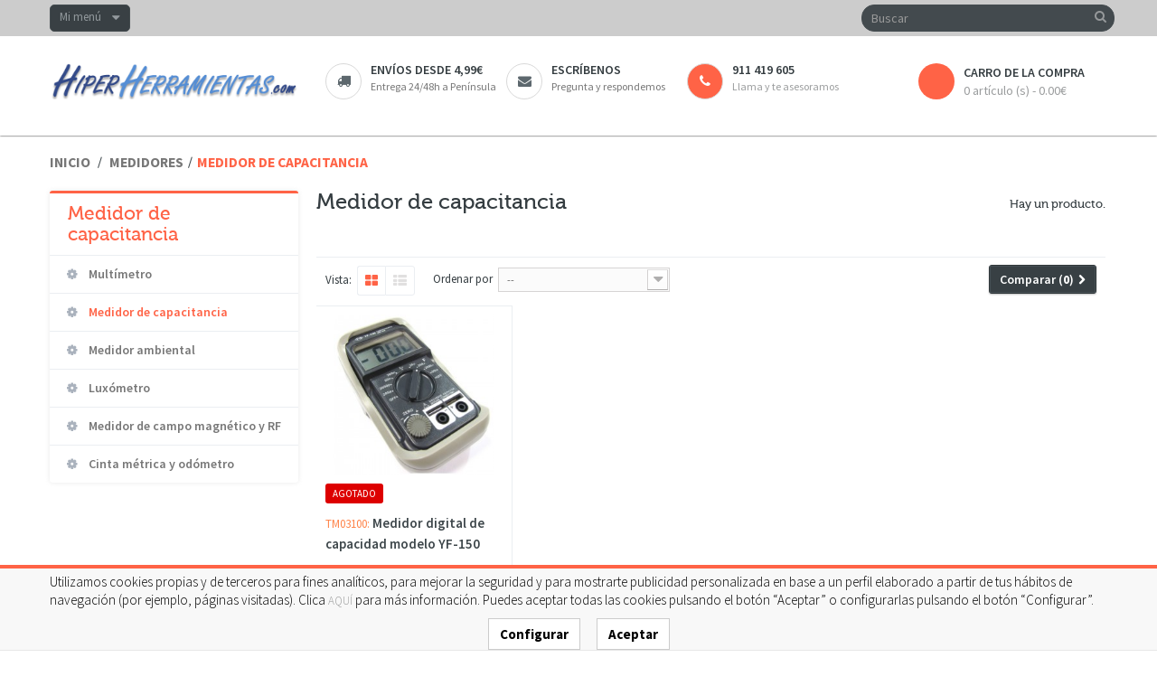

--- FILE ---
content_type: text/css
request_url: https://images.hipershops.com/themes/leostyl/cache/v_68_ee8114f80b774caacd7648f5a1fffe72_all.css
body_size: 28307
content:
@charset "UTF-8";
@font-face{font-family:'FontAwesome';src:url("https://images.hipershops.com/themes/leostyl/css/../font/fontawesome-webfont.eot?v=3.2.1");src:url("https://images.hipershops.com/themes/leostyl/css/../font/fontawesome-webfont.eot?#iefix&v=3.2.1") format("embedded-opentype"),url("https://images.hipershops.com/themes/leostyl/css/../font/fontawesome-webfont.woff?v=3.2.1") format("woff"),url("https://images.hipershops.com/themes/leostyl/css/../font/fontawesome-webfont.ttf?v=3.2.1") format("truetype"),url("https://images.hipershops.com/themes/leostyl/css/../font/fontawesome-webfont.svg#fontawesomeregular?v=3.2.1") format("svg");font-weight:normal;font-style:normal}[class^="icon-"],[class*=" icon-"]{font-family:FontAwesome;font-weight:normal;font-style:normal;text-decoration:inherit;-webkit-font-smoothing:antialiased;*margin-right:.3em}[class^="icon-"]:before,[class*=" icon-"]:before{text-decoration:inherit;display:inline-block;speak:none}.icon-large:before{vertical-align:-10%;font-size:1.33333em}a [class^="icon-"],a [class*=" icon-"]{display:inline}[class^="icon-"].icon-fixed-width,[class*=" icon-"].icon-fixed-width{display:inline-block;width:1.14286em;text-align:right;padding-right:0.28571em}[class^="icon-"].icon-fixed-width.icon-large,[class*=" icon-"].icon-fixed-width.icon-large{width:1.42857em}.icons-ul{margin-left:2.14286em;list-style-type:none}.icons-ul > li{position:relative}.icons-ul .icon-li{position:absolute;left:-2.14286em;width:2.14286em;text-align:center;line-height:inherit}[class^="icon-"].hide,[class*=" icon-"].hide{display:none}.icon-muted{color:#eeeeee}.icon-light{color:white}.icon-dark{color:#333333}.icon-border{border:solid 1px #eeeeee;padding:.2em .25em .15em;-webkit-border-radius:3px;-moz-border-radius:3px;border-radius:3px}.icon-2x{font-size:2em}.icon-2x.icon-border{border-width:2px;-webkit-border-radius:4px;-moz-border-radius:4px;border-radius:4px}.icon-3x{font-size:3em}.icon-3x.icon-border{border-width:3px;-webkit-border-radius:5px;-moz-border-radius:5px;border-radius:5px}.icon-4x{font-size:4em}.icon-4x.icon-border{border-width:4px;-webkit-border-radius:6px;-moz-border-radius:6px;border-radius:6px}.icon-5x{font-size:5em}.icon-5x.icon-border{border-width:5px;-webkit-border-radius:7px;-moz-border-radius:7px;border-radius:7px}.pull-right{float:right}.pull-left{float:left}[class^="icon-"].pull-left,[class*=" icon-"].pull-left{margin-right:.3em}[class^="icon-"].pull-right,[class*=" icon-"].pull-right{margin-left:.3em}[class^="icon-"],[class*=" icon-"]{display:inline;width:auto;height:auto;line-height:normal;vertical-align:baseline;background-image:none;background-position:0 0;background-repeat:repeat;margin-top:0}.icon-white,.nav-pills > .active > a > [class^="icon-"],.nav-pills > .active > a > [class*=" icon-"],.nav-list > .active > a > [class^="icon-"],.nav-list > .active > a > [class*=" icon-"],.navbar-inverse .nav > .active > a > [class^="icon-"],.navbar-inverse .nav > .active > a > [class*=" icon-"],.dropdown-menu > li > a:hover > [class^="icon-"],.dropdown-menu > li > a:hover > [class*=" icon-"],.dropdown-menu > .active > a > [class^="icon-"],.dropdown-menu > .active > a > [class*=" icon-"],.dropdown-submenu:hover > a > [class^="icon-"],.dropdown-submenu:hover > a > [class*=" icon-"]{background-image:none}.btn [class^="icon-"].icon-large,.btn [class*=" icon-"].icon-large,.nav [class^="icon-"].icon-large,.nav [class*=" icon-"].icon-large{line-height:.9em}.btn [class^="icon-"].icon-spin,.btn [class*=" icon-"].icon-spin,.nav [class^="icon-"].icon-spin,.nav [class*=" icon-"].icon-spin{display:inline-block}.nav-tabs [class^="icon-"],.nav-tabs [class^="icon-"].icon-large,.nav-tabs [class*=" icon-"],.nav-tabs [class*=" icon-"].icon-large,.nav-pills [class^="icon-"],.nav-pills [class^="icon-"].icon-large,.nav-pills [class*=" icon-"],.nav-pills [class*=" icon-"].icon-large{line-height:.9em}.btn [class^="icon-"].pull-left.icon-2x,.btn [class^="icon-"].pull-right.icon-2x,.btn [class*=" icon-"].pull-left.icon-2x,.btn [class*=" icon-"].pull-right.icon-2x{margin-top:.18em}.btn [class^="icon-"].icon-spin.icon-large,.btn [class*=" icon-"].icon-spin.icon-large{line-height:.8em}.btn.btn-small [class^="icon-"].pull-left.icon-2x,.btn.btn-small [class^="icon-"].pull-right.icon-2x,.btn.btn-small [class*=" icon-"].pull-left.icon-2x,.btn.btn-small [class*=" icon-"].pull-right.icon-2x{margin-top:.25em}.btn.btn-large [class^="icon-"],.btn.btn-large [class*=" icon-"]{margin-top:0}.btn.btn-large [class^="icon-"].pull-left.icon-2x,.btn.btn-large [class^="icon-"].pull-right.icon-2x,.btn.btn-large [class*=" icon-"].pull-left.icon-2x,.btn.btn-large [class*=" icon-"].pull-right.icon-2x{margin-top:.05em}.btn.btn-large [class^="icon-"].pull-left.icon-2x,.btn.btn-large [class*=" icon-"].pull-left.icon-2x{margin-right:.2em}.btn.btn-large [class^="icon-"].pull-right.icon-2x,.btn.btn-large [class*=" icon-"].pull-right.icon-2x{margin-left:.2em}.nav-list [class^="icon-"],.nav-list [class*=" icon-"]{line-height:inherit}.icon-stack{position:relative;display:inline-block;width:2em;height:2em;line-height:2em;vertical-align:-35%}.icon-stack [class^="icon-"],.icon-stack [class*=" icon-"]{display:block;text-align:center;position:absolute;width:100%;height:100%;font-size:1em;line-height:inherit;*line-height:2em}.icon-stack .icon-stack-base{font-size:2em;*line-height:1em}.icon-spin{display:inline-block;-moz-animation:spin 2s infinite linear;-o-animation:spin 2s infinite linear;-webkit-animation:spin 2s infinite linear;animation:spin 2s infinite linear}a .icon-stack,a .icon-spin{display:inline-block;text-decoration:none}@-moz-keyframes spin{0%{-moz-transform:rotate(0deg)}100%{-moz-transform:rotate(359deg)}}@-webkit-keyframes spin{0%{-webkit-transform:rotate(0deg)}100%{-webkit-transform:rotate(359deg)}}@-o-keyframes spin{0%{-o-transform:rotate(0deg)}100%{-o-transform:rotate(359deg)}}@-ms-keyframes spin{0%{-ms-transform:rotate(0deg)}100%{-ms-transform:rotate(359deg)}}@keyframes spin{0%{transform:rotate(0deg)}100%{transform:rotate(359deg)}}.icon-rotate-90:before{-webkit-transform:rotate(90deg);-moz-transform:rotate(90deg);-ms-transform:rotate(90deg);-o-transform:rotate(90deg);transform:rotate(90deg);filter:progid:DXImageTransform.Microsoft.BasicImage(rotation=1)}.icon-rotate-180:before{-webkit-transform:rotate(180deg);-moz-transform:rotate(180deg);-ms-transform:rotate(180deg);-o-transform:rotate(180deg);transform:rotate(180deg);filter:progid:DXImageTransform.Microsoft.BasicImage(rotation=2)}.icon-rotate-270:before{-webkit-transform:rotate(270deg);-moz-transform:rotate(270deg);-ms-transform:rotate(270deg);-o-transform:rotate(270deg);transform:rotate(270deg);filter:progid:DXImageTransform.Microsoft.BasicImage(rotation=3)}.icon-flip-horizontal:before{-webkit-transform:scale(-1,1);-moz-transform:scale(-1,1);-ms-transform:scale(-1,1);-o-transform:scale(-1,1);transform:scale(-1,1)}.icon-flip-vertical:before{-webkit-transform:scale(1,-1);-moz-transform:scale(1,-1);-ms-transform:scale(1,-1);-o-transform:scale(1,-1);transform:scale(1,-1)}a .icon-rotate-90:before,a .icon-rotate-180:before,a .icon-rotate-270:before,a .icon-flip-horizontal:before,a .icon-flip-vertical:before{display:inline-block}.icon-glass:before{content:"\f000"}.icon-music:before{content:"\f001"}.icon-search:before{content:"\f002"}.icon-envelope-alt:before{content:"\f003"}.icon-heart:before{content:"\f004"}.icon-star:before{content:"\f005"}.icon-star-empty:before{content:"\f006"}.icon-user:before{content:"\f007"}.icon-film:before{content:"\f008"}.icon-th-large:before{content:"\f009"}.icon-th:before{content:"\f00a"}.icon-th-list:before{content:"\f00b"}.icon-ok:before{content:"\f00c"}.icon-remove:before{content:"\f00d"}.icon-zoom-in:before{content:"\f00e"}.icon-zoom-out:before{content:"\f010"}.icon-power-off:before,.icon-off:before{content:"\f011"}.icon-signal:before{content:"\f012"}.icon-gear:before,.icon-cog:before{content:"\f013"}.icon-trash:before{content:"\f014"}.icon-home:before{content:"\f015"}.icon-file-alt:before{content:"\f016"}.icon-time:before{content:"\f017"}.icon-road:before{content:"\f018"}.icon-download-alt:before{content:"\f019"}.icon-download:before{content:"\f01a"}.icon-upload:before{content:"\f01b"}.icon-inbox:before{content:"\f01c"}.icon-play-circle:before{content:"\f01d"}.icon-rotate-right:before,.icon-repeat:before{content:"\f01e"}.icon-refresh:before{content:"\f021"}.icon-list-alt:before{content:"\f022"}.icon-lock:before{content:"\f023"}.icon-flag:before{content:"\f024"}.icon-headphones:before{content:"\f025"}.icon-volume-off:before{content:"\f026"}.icon-volume-down:before{content:"\f027"}.icon-volume-up:before{content:"\f028"}.icon-qrcode:before{content:"\f029"}.icon-barcode:before{content:"\f02a"}.icon-tag:before{content:"\f02b"}.icon-tags:before{content:"\f02c"}.icon-book:before{content:"\f02d"}.icon-bookmark:before{content:"\f02e"}.icon-print:before{content:"\f02f"}.icon-camera:before{content:"\f030"}.icon-font:before{content:"\f031"}.icon-bold:before{content:"\f032"}.icon-italic:before{content:"\f033"}.icon-text-height:before{content:"\f034"}.icon-text-width:before{content:"\f035"}.icon-align-left:before{content:"\f036"}.icon-align-center:before{content:"\f037"}.icon-align-right:before{content:"\f038"}.icon-align-justify:before{content:"\f039"}.icon-list:before{content:"\f03a"}.icon-indent-left:before{content:"\f03b"}.icon-indent-right:before{content:"\f03c"}.icon-facetime-video:before{content:"\f03d"}.icon-picture:before{content:"\f03e"}.icon-pencil:before{content:"\f040"}.icon-map-marker:before{content:"\f041"}.icon-adjust:before{content:"\f042"}.icon-tint:before{content:"\f043"}.icon-edit:before{content:"\f044"}.icon-share:before{content:"\f045"}.icon-check:before{content:"\f046"}.icon-move:before{content:"\f047"}.icon-step-backward:before{content:"\f048"}.icon-fast-backward:before{content:"\f049"}.icon-backward:before{content:"\f04a"}.icon-play:before{content:"\f04b"}.icon-pause:before{content:"\f04c"}.icon-stop:before{content:"\f04d"}.icon-forward:before{content:"\f04e"}.icon-fast-forward:before{content:"\f050"}.icon-step-forward:before{content:"\f051"}.icon-eject:before{content:"\f052"}.icon-chevron-left:before{content:"\f053"}.icon-chevron-right:before{content:"\f054"}.icon-plus-sign:before{content:"\f055"}.icon-minus-sign:before{content:"\f056"}.icon-remove-sign:before{content:"\f057"}.icon-ok-sign:before{content:"\f058"}.icon-question-sign:before{content:"\f059"}.icon-info-sign:before{content:"\f05a"}.icon-screenshot:before{content:"\f05b"}.icon-remove-circle:before{content:"\f05c"}.icon-ok-circle:before{content:"\f05d"}.icon-ban-circle:before{content:"\f05e"}.icon-arrow-left:before{content:"\f060"}.icon-arrow-right:before{content:"\f061"}.icon-arrow-up:before{content:"\f062"}.icon-arrow-down:before{content:"\f063"}.icon-mail-forward:before,.icon-share-alt:before{content:"\f064"}.icon-resize-full:before{content:"\f065"}.icon-resize-small:before{content:"\f066"}.icon-plus:before{content:"\f067"}.icon-minus:before{content:"\f068"}.icon-asterisk:before{content:"\f069"}.icon-exclamation-sign:before{content:"\f06a"}.icon-gift:before{content:"\f06b"}.icon-leaf:before{content:"\f06c"}.icon-fire:before{content:"\f06d"}.icon-eye-open:before{content:"\f06e"}.icon-eye-close:before{content:"\f070"}.icon-warning-sign:before{content:"\f071"}.icon-plane:before{content:"\f072"}.icon-calendar:before{content:"\f073"}.icon-random:before{content:"\f074"}.icon-comment:before{content:"\f075"}.icon-magnet:before{content:"\f076"}.icon-chevron-up:before{content:"\f077"}.icon-chevron-down:before{content:"\f078"}.icon-retweet:before{content:"\f079"}.icon-shopping-cart:before{content:"\f07a"}.icon-folder-close:before{content:"\f07b"}.icon-folder-open:before{content:"\f07c"}.icon-resize-vertical:before{content:"\f07d"}.icon-resize-horizontal:before{content:"\f07e"}.icon-bar-chart:before{content:"\f080"}.icon-twitter-sign:before{content:"\f081"}.icon-facebook-sign:before{content:"\f082"}.icon-camera-retro:before{content:"\f083"}.icon-key:before{content:"\f084"}.icon-gears:before,.icon-cogs:before{content:"\f085"}.icon-comments:before{content:"\f086"}.icon-thumbs-up-alt:before{content:"\f087"}.icon-thumbs-down-alt:before{content:"\f088"}.icon-star-half:before{content:"\f089"}.icon-heart-empty:before{content:"\f08a"}.icon-signout:before{content:"\f08b"}.icon-linkedin-sign:before{content:"\f08c"}.icon-pushpin:before{content:"\f08d"}.icon-external-link:before{content:"\f08e"}.icon-signin:before{content:"\f090"}.icon-trophy:before{content:"\f091"}.icon-github-sign:before{content:"\f092"}.icon-upload-alt:before{content:"\f093"}.icon-lemon:before{content:"\f094"}.icon-phone:before{content:"\f095"}.icon-unchecked:before,.icon-check-empty:before{content:"\f096"}.icon-bookmark-empty:before{content:"\f097"}.icon-phone-sign:before{content:"\f098"}.icon-twitter:before{content:"\f099"}.icon-facebook:before{content:"\f09a"}.icon-github:before{content:"\f09b"}.icon-unlock:before{content:"\f09c"}.icon-credit-card:before{content:"\f09d"}.icon-rss:before{content:"\f09e"}.icon-hdd:before{content:"\f0a0"}.icon-bullhorn:before{content:"\f0a1"}.icon-bell:before{content:"\f0a2"}.icon-certificate:before{content:"\f0a3"}.icon-hand-right:before{content:"\f0a4"}.icon-hand-left:before{content:"\f0a5"}.icon-hand-up:before{content:"\f0a6"}.icon-hand-down:before{content:"\f0a7"}.icon-circle-arrow-left:before{content:"\f0a8"}.icon-circle-arrow-right:before{content:"\f0a9"}.icon-circle-arrow-up:before{content:"\f0aa"}.icon-circle-arrow-down:before{content:"\f0ab"}.icon-globe:before{content:"\f0ac"}.icon-wrench:before{content:"\f0ad"}.icon-tasks:before{content:"\f0ae"}.icon-filter:before{content:"\f0b0"}.icon-briefcase:before{content:"\f0b1"}.icon-fullscreen:before{content:"\f0b2"}.icon-group:before{content:"\f0c0"}.icon-link:before{content:"\f0c1"}.icon-cloud:before{content:"\f0c2"}.icon-beaker:before{content:"\f0c3"}.icon-cut:before{content:"\f0c4"}.icon-copy:before{content:"\f0c5"}.icon-paperclip:before,.icon-paper-clip:before{content:"\f0c6"}.icon-save:before{content:"\f0c7"}.icon-sign-blank:before{content:"\f0c8"}.icon-reorder:before{content:"\f0c9"}.icon-list-ul:before{content:"\f0ca"}.icon-list-ol:before{content:"\f0cb"}.icon-strikethrough:before{content:"\f0cc"}.icon-underline:before{content:"\f0cd"}.icon-table:before{content:"\f0ce"}.icon-magic:before{content:"\f0d0"}.icon-truck:before{content:"\f0d1"}.icon-pinterest:before{content:"\f0d2"}.icon-pinterest-sign:before{content:"\f0d3"}.icon-google-plus-sign:before{content:"\f0d4"}.icon-google-plus:before{content:"\f0d5"}.icon-money:before{content:"\f0d6"}.icon-caret-down:before{content:"\f0d7"}.icon-caret-up:before{content:"\f0d8"}.icon-caret-left:before{content:"\f0d9"}.icon-caret-right:before{content:"\f0da"}.icon-columns:before{content:"\f0db"}.icon-sort:before{content:"\f0dc"}.icon-sort-down:before{content:"\f0dd"}.icon-sort-up:before{content:"\f0de"}.icon-envelope:before{content:"\f0e0"}.icon-linkedin:before{content:"\f0e1"}.icon-rotate-left:before,.icon-undo:before{content:"\f0e2"}.icon-legal:before{content:"\f0e3"}.icon-dashboard:before{content:"\f0e4"}.icon-comment-alt:before{content:"\f0e5"}.icon-comments-alt:before{content:"\f0e6"}.icon-bolt:before{content:"\f0e7"}.icon-sitemap:before{content:"\f0e8"}.icon-umbrella:before{content:"\f0e9"}.icon-paste:before{content:"\f0ea"}.icon-lightbulb:before{content:"\f0eb"}.icon-exchange:before{content:"\f0ec"}.icon-cloud-download:before{content:"\f0ed"}.icon-cloud-upload:before{content:"\f0ee"}.icon-user-md:before{content:"\f0f0"}.icon-stethoscope:before{content:"\f0f1"}.icon-suitcase:before{content:"\f0f2"}.icon-bell-alt:before{content:"\f0f3"}.icon-coffee:before{content:"\f0f4"}.icon-food:before{content:"\f0f5"}.icon-file-text-alt:before{content:"\f0f6"}.icon-building:before{content:"\f0f7"}.icon-hospital:before{content:"\f0f8"}.icon-ambulance:before{content:"\f0f9"}.icon-medkit:before{content:"\f0fa"}.icon-fighter-jet:before{content:"\f0fb"}.icon-beer:before{content:"\f0fc"}.icon-h-sign:before{content:"\f0fd"}.icon-plus-sign-alt:before{content:"\f0fe"}.icon-double-angle-left:before{content:"\f100"}.icon-double-angle-right:before{content:"\f101"}.icon-double-angle-up:before{content:"\f102"}.icon-double-angle-down:before{content:"\f103"}.icon-angle-left:before{content:"\f104"}.icon-angle-right:before{content:"\f105"}.icon-angle-up:before{content:"\f106"}.icon-angle-down:before{content:"\f107"}.icon-desktop:before{content:"\f108"}.icon-laptop:before{content:"\f109"}.icon-tablet:before{content:"\f10a"}.icon-mobile-phone:before{content:"\f10b"}.icon-circle-blank:before{content:"\f10c"}.icon-quote-left:before{content:"\f10d"}.icon-quote-right:before{content:"\f10e"}.icon-spinner:before{content:"\f110"}.icon-circle:before{content:"\f111"}.icon-mail-reply:before,.icon-reply:before{content:"\f112"}.icon-github-alt:before{content:"\f113"}.icon-folder-close-alt:before{content:"\f114"}.icon-folder-open-alt:before{content:"\f115"}.icon-expand-alt:before{content:"\f116"}.icon-collapse-alt:before{content:"\f117"}.icon-smile:before{content:"\f118"}.icon-frown:before{content:"\f119"}.icon-meh:before{content:"\f11a"}.icon-gamepad:before{content:"\f11b"}.icon-keyboard:before{content:"\f11c"}.icon-flag-alt:before{content:"\f11d"}.icon-flag-checkered:before{content:"\f11e"}.icon-terminal:before{content:"\f120"}.icon-code:before{content:"\f121"}.icon-reply-all:before{content:"\f122"}.icon-mail-reply-all:before{content:"\f122"}.icon-star-half-full:before,.icon-star-half-empty:before{content:"\f123"}.icon-location-arrow:before{content:"\f124"}.icon-crop:before{content:"\f125"}.icon-code-fork:before{content:"\f126"}.icon-unlink:before{content:"\f127"}.icon-question:before{content:"\f128"}.icon-info:before{content:"\f129"}.icon-exclamation:before{content:"\f12a"}.icon-superscript:before{content:"\f12b"}.icon-subscript:before{content:"\f12c"}.icon-eraser:before{content:"\f12d"}.icon-puzzle-piece:before{content:"\f12e"}.icon-microphone:before{content:"\f130"}.icon-microphone-off:before{content:"\f131"}.icon-shield:before{content:"\f132"}.icon-calendar-empty:before{content:"\f133"}.icon-fire-extinguisher:before{content:"\f134"}.icon-rocket:before{content:"\f135"}.icon-maxcdn:before{content:"\f136"}.icon-chevron-sign-left:before{content:"\f137"}.icon-chevron-sign-right:before{content:"\f138"}.icon-chevron-sign-up:before{content:"\f139"}.icon-chevron-sign-down:before{content:"\f13a"}.icon-html5:before{content:"\f13b"}.icon-css3:before{content:"\f13c"}.icon-anchor:before{content:"\f13d"}.icon-unlock-alt:before{content:"\f13e"}.icon-bullseye:before{content:"\f140"}.icon-ellipsis-horizontal:before{content:"\f141"}.icon-ellipsis-vertical:before{content:"\f142"}.icon-rss-sign:before{content:"\f143"}.icon-play-sign:before{content:"\f144"}.icon-ticket:before{content:"\f145"}.icon-minus-sign-alt:before{content:"\f146"}.icon-check-minus:before{content:"\f147"}.icon-level-up:before{content:"\f148"}.icon-level-down:before{content:"\f149"}.icon-check-sign:before{content:"\f14a"}.icon-edit-sign:before{content:"\f14b"}.icon-external-link-sign:before{content:"\f14c"}.icon-share-sign:before{content:"\f14d"}.icon-compass:before{content:"\f14e"}.icon-collapse:before{content:"\f150"}.icon-collapse-top:before{content:"\f151"}.icon-expand:before{content:"\f152"}.icon-euro:before,.icon-eur:before{content:"\f153"}.icon-gbp:before{content:"\f154"}.icon-dollar:before,.icon-usd:before{content:"\f155"}.icon-rupee:before,.icon-inr:before{content:"\f156"}.icon-yen:before,.icon-jpy:before{content:"\f157"}.icon-renminbi:before,.icon-cny:before{content:"\f158"}.icon-won:before,.icon-krw:before{content:"\f159"}.icon-bitcoin:before,.icon-btc:before{content:"\f15a"}.icon-file:before{content:"\f15b"}.icon-file-text:before{content:"\f15c"}.icon-sort-by-alphabet:before{content:"\f15d"}.icon-sort-by-alphabet-alt:before{content:"\f15e"}.icon-sort-by-attributes:before{content:"\f160"}.icon-sort-by-attributes-alt:before{content:"\f161"}.icon-sort-by-order:before{content:"\f162"}.icon-sort-by-order-alt:before{content:"\f163"}.icon-thumbs-up:before{content:"\f164"}.icon-thumbs-down:before{content:"\f165"}.icon-youtube-sign:before{content:"\f166"}.icon-youtube:before{content:"\f167"}.icon-xing:before{content:"\f168"}.icon-xing-sign:before{content:"\f169"}.icon-youtube-play:before{content:"\f16a"}.icon-dropbox:before{content:"\f16b"}.icon-stackexchange:before{content:"\f16c"}.icon-instagram:before{content:"\f16d"}.icon-flickr:before{content:"\f16e"}.icon-adn:before{content:"\f170"}.icon-bitbucket:before{content:"\f171"}.icon-bitbucket-sign:before{content:"\f172"}.icon-tumblr:before{content:"\f173"}.icon-tumblr-sign:before{content:"\f174"}.icon-long-arrow-down:before{content:"\f175"}.icon-long-arrow-up:before{content:"\f176"}.icon-long-arrow-left:before{content:"\f177"}.icon-long-arrow-right:before{content:"\f178"}.icon-apple:before{content:"\f179"}.icon-windows:before{content:"\f17a"}.icon-android:before{content:"\f17b"}.icon-linux:before{content:"\f17c"}.icon-dribbble:before{content:"\f17d"}.icon-skype:before{content:"\f17e"}.icon-foursquare:before{content:"\f180"}.icon-trello:before{content:"\f181"}.icon-female:before{content:"\f182"}.icon-male:before{content:"\f183"}.icon-gittip:before{content:"\f184"}.icon-sun:before{content:"\f185"}.icon-moon:before{content:"\f186"}.icon-archive:before{content:"\f187"}.icon-bug:before{content:"\f188"}.icon-vk:before{content:"\f189"}.icon-weibo:before{content:"\f18a"}.icon-renren:before{content:"\f18b"}a:hover{text-decoration:none;color:#ff6346}a:focus{outline:none;text-decoration:none;color:#ff6346}body{background:#f0f2f5;height:100%;line-height:20px;font-size:13px;font-family:"Source Sans Pro",sans-serif;font-weight:400;color:#3e474b}body.content_only{background:none}textarea{resize:none}h1,h2,h3,h4,h5,h6,.h1,.h2,.h3,.h4,.h5,.h6{font-family:"Source Sans Pro",sans-serif}sup{color:red}.form-horizontal .control-label,.form-horizontal .radio,.form-horizontal .checkbox,.form-horizontal .radio-inline,.form-horizontal .checkbox-inline{padding-top:0}.form-control{color:#3e474b}.carousel-control{z-index:99;top:-35px;width:25px;height:25px;border:1px solid #dce0e5;-webkit-border-radius:3px;-moz-border-radius:3px;border-radius:3px;opacity:1;filter:alpha(opacity=100)}.carousel-control.left{left:auto;right:30px}.rtl .carousel-control.left{right:auto;left:auto}.rtl .carousel-control.left{left:30px;right:auto}.carousel-control.right{left:auto;right:0}.rtl .carousel-control.right{right:auto;left:auto}.rtl .carousel-control.right{left:0;right:auto}.carousel-control.left,.carousel-control.right{background:white;color:#b0b7c1;text-shadow:none;font-size:20px;font-weight:600;line-height:19px}.carousel-control.left:hover,.carousel-control.right:hover{color:#ff6346;border-color:#ff6346}.text-right{text-align:right}.rtl .text-right{text-align:left}#center_column .page_product_box h3{color:#ff6346;font-family:'museo500',sans-serif;font-size:21px;margin:0 0 10px;padding:11px 20px;position:relative;border-top:3px solid #ff6346;border-bottom:1px solid #ebeef2;-webkit-border-radius:3px 3px 0 0;-moz-border-radius:3px 3px 0 0;border-radius:3px 3px 0 0}.page-heading{font-size:24px;font-family:'museo500',sans-serif;color:#353d41;padding:0 0 17px 0;margin:10px 0 15px;overflow:hidden}.page-heading span.heading-counter{font-size:13px;color:#353d41;line-height:30px;float:right}.rtl .page-heading span.heading-counter{float:left}.page-heading span.lighter{color:#9c9c9c}.page-heading.bottom-indent{margin-bottom:16px}.page-heading.product-listing{margin:0}.page-subheading{font-weight:600;color:#353d41;font-size:18px;text-transform:uppercase;border-bottom:1px solid #ebeef2;padding-bottom:10px}h3.page-product-heading{color:#ff6346;font-family:'museo500',sans-serif;font-size:21px;margin:0 0 10px;padding:11px 20px;position:relative;border-top:3px solid #ff6346;border-bottom:1px solid #ebeef2;-webkit-border-radius:3px 3px 0 0;-moz-border-radius:3px 3px 0 0;border-radius:3px 3px 0 0}p.info-title{font-weight:bold;color:#353d41;margin-bottom:25px}p.info-account{margin:-4px 0 24px 0}.dark{color:#353d41}.main-page-indent{margin-bottom:20px}.alert{font-weight:bold}.alert ul,.alert ol{padding-left:15px;margin-left:27px}.alert ul li,.alert ol li{list-style-type:decimal;font-weight:normal}.alert.alert-success{text-shadow:1px 1px rgba(0,0,0,0.1)}.alert.alert-success:before{font-family:"FontAwesome";content:"\f058";font-size:20px;vertical-align:-2px;padding-right:7px}.alert.alert-danger{text-shadow:1px 1px rgba(0,0,0,0.1)}.alert.alert-danger:before{font-family:"FontAwesome";content:"\f057";font-size:20px;vertical-align:-2px;padding-right:7px;float:left}.rtl .alert.alert-danger:before{float:right}.label{white-space:normal;display:inline-block;padding:6px 10px}label{color:#353d41}label.required:before{content:"*";color:red;font-size:14px;position:relative;line-height:12px}.unvisible{display:none}.checkbox{line-height:16px}.checkbox label{color:#777777}.close{opacity:1}.close:hover{opacity:1}table.std,table.table_block{margin-bottom:20px;width:100%;border:1px solid #999999;border-bottom:none;background:white;border-collapse:inherit}table.std th,table.table_block th{padding:14px 12px;font-size:12px;color:white;font-weight:bold;text-transform:uppercase;text-shadow:0 1px 0 black;background:#999999}table.std tr.alternate_item,table.table_block tr.alternate_item{background-color:#f3f3f3}table.std td,table.table_block td{padding:12px;border-right:1px solid #e9e9e9;border-bottom:1px solid #e9e9e9;font-size:12px;vertical-align:top}.table{margin-bottom:30px}.table > thead > tr > th{background:#fefefe;border-bottom-width:1px;color:#353d41;vertical-align:middle}.table td a.color-myaccount{color:#3e474b;text-decoration:underline}.table td a.color-myaccount:hover{text-decoration:none}.table tfoot tr{background:#fefefe}.product-filter .sortPagiBar{background:white;border-top:1px solid #ebeef2;padding:8px 0 0}.product-filter .sortPagiBar .display{float:left}.rtl .product-filter .sortPagiBar .display{float:right}.product-filter .sortPagiBar .limit{float:left}.rtl .product-filter .sortPagiBar .limit{float:right}.product-filter .sortPagiBar #productsSortForm{float:left;padding:3px 0 0 20px}.rtl .product-filter .sortPagiBar #productsSortForm{float:right}.rtl .product-filter .sortPagiBar #productsSortForm{padding:3px 20px 0 0}.product-filter .sortPagiBar #productsSortForm select{max-width:192px;float:left}.rtl .product-filter .sortPagiBar #productsSortForm select{float:right}.product-filter .sortPagiBar .nbrItemPage{float:left;margin-right:10px}.rtl .product-filter .sortPagiBar .nbrItemPage{float:right}.rtl .product-filter .sortPagiBar .nbrItemPage{margin-left:10px;margin-right:inherit}.product-filter .sortPagiBar .nbrItemPage select{max-width:90px;float:left}.rtl .product-filter .sortPagiBar .nbrItemPage select{float:right}.product-filter .sortPagiBar .nbrItemPage .clearfix > span{padding:3px 0 0 12px;display:inline-block;color:#353d41;float:left}.rtl .product-filter .sortPagiBar .nbrItemPage .clearfix > span{padding:3px 12px 0 0}.product-filter .sortPagiBar .nbrItemPage #uniform-nb_item{float:left}.rtl .product-filter .sortPagiBar .nbrItemPage #uniform-nb_item{float:right}.product-filter .sortPagiBar label,.product-filter .sortPagiBar select{float:left}.rtl .product-filter .sortPagiBar label,.rtl .product-filter .sortPagiBar select{float:right}.product-filter .sortPagiBar label{padding:3px 6px 0 0;font-weight:400}.rtl .product-filter .sortPagiBar label{padding:3px 0 0 6px}.product-filter .sortPagiBar.instant_search #productsSortForm{display:none}.product-filter .display li,.product-filter .display_m li{float:left;padding:8px 0;text-align:center}.rtl .product-filter .display li,.rtl .product-filter .display_m li{float:right}.product-filter .display li a,.product-filter .display_m li a{color:#aab2bd}.product-filter .display li a i,.product-filter .display_m li a i{border:1px solid #ebeef2;background:white;font-size:15px;padding:8px;color:#e1e0e0;cursor:pointer}.product-filter .display li a:hover i,.product-filter .display li.selected i,.product-filter .display_m li a:hover i,.product-filter .display_m li.selected i{color:#ff6346}.product-filter .display li.display-title,.product-filter .display_m li.display-title{color:#353d41;padding:7px 6px 0 0}.rtl .product-filter .display li.display-title,.rtl .product-filter .display_m li.display-title{padding:7px 0 0 6px}.product-filter .display li#grid a i,.product-filter .display_m li#grid a i{border-right:none;border-left:1px solid #ebeef2;-moz-border-radius-topleft:3px;-webkit-border-top-left-radius:3px;border-top-left-radius:3px;-moz-border-radius-topright:0;-webkit-border-top-right-radius:0;border-top-right-radius:0;-moz-border-radius-bottomright:0;-webkit-border-bottom-right-radius:0;border-bottom-right-radius:0;-moz-border-radius-bottomleft:3px;-webkit-border-bottom-left-radius:3px;border-bottom-left-radius:3px}.rtl .product-filter .display li#grid a i,.rtl .product-filter .display_m li#grid a i{border-left:none;border-right:inherit}.rtl .product-filter .display li#grid a i,.rtl .product-filter .display_m li#grid a i{border-right:1px solid #ebeef2;border-left:inherit}.rtl .product-filter .display li#grid a i,.rtl .product-filter .display_m li#grid a i{-moz-border-radius-topright:3px;-webkit-border-top-right-radius:3px;border-top-right-radius:3px;-moz-border-radius-topleft:inherit;-webkit-border-top-left-radius:inherit;border-top-left-radius:inherit}.rtl .product-filter .display li#grid a i,.rtl .product-filter .display_m li#grid a i{-moz-border-radius-topleft:0;-webkit-border-top-left-radius:0;border-top-left-radius:0;-moz-border-radius-topright:inherit;-webkit-border-top-right-radius:inherit;border-top-right-radius:inherit}.rtl .product-filter .display li#grid a i,.rtl .product-filter .display_m li#grid a i{-moz-border-radius-bottomleft:0;-webkit-border-bottom-left-radius:0;border-bottom-left-radius:0;-moz-border-radius-bottomright:inherit;-webkit-border-bottom-right-radius:inherit;border-bottom-right-radius:inherit}.rtl .product-filter .display li#grid a i,.rtl .product-filter .display_m li#grid a i{-moz-border-radius-bottomright:3px;-webkit-border-bottom-right-radius:3px;border-bottom-right-radius:3px;-moz-border-radius-bottomleft:inherit;-webkit-border-bottom-left-radius:inherit;border-bottom-left-radius:inherit}.product-filter .display li#list a i,.product-filter .display_m li#list a i{-moz-border-radius-topleft:0;-webkit-border-top-left-radius:0;border-top-left-radius:0;-moz-border-radius-topright:3px;-webkit-border-top-right-radius:3px;border-top-right-radius:3px;-moz-border-radius-bottomright:3px;-webkit-border-bottom-right-radius:3px;border-bottom-right-radius:3px;-moz-border-radius-bottomleft:0;-webkit-border-bottom-left-radius:0;border-bottom-left-radius:0}.rtl .product-filter .display li#list a i,.rtl .product-filter .display_m li#list a i{-moz-border-radius-topright:0;-webkit-border-top-right-radius:0;border-top-right-radius:0;-moz-border-radius-topleft:inherit;-webkit-border-top-left-radius:inherit;border-top-left-radius:inherit}.rtl .product-filter .display li#list a i,.rtl .product-filter .display_m li#list a i{-moz-border-radius-topleft:3px;-webkit-border-top-left-radius:3px;border-top-left-radius:3px;-moz-border-radius-topright:inherit;-webkit-border-top-right-radius:inherit;border-top-right-radius:inherit}.rtl .product-filter .display li#list a i,.rtl .product-filter .display_m li#list a i{-moz-border-radius-bottomleft:3px;-webkit-border-bottom-left-radius:3px;border-bottom-left-radius:3px;-moz-border-radius-bottomright:inherit;-webkit-border-bottom-right-radius:inherit;border-bottom-right-radius:inherit}.rtl .product-filter .display li#list a i,.rtl .product-filter .display_m li#list a i{-moz-border-radius-bottomright:0;-webkit-border-bottom-right-radius:0;border-bottom-right-radius:0;-moz-border-radius-bottomleft:inherit;-webkit-border-bottom-left-radius:inherit;border-bottom-left-radius:inherit}.product-filter .product-compare{float:right}.rtl .product-filter .product-compare{float:left}.top-pagination-content,.bottom-pagination-content{text-align:center;padding:12px 10px;position:relative}.top-pagination-content div.pagination,.bottom-pagination-content div.pagination{margin:0;float:right}.rtl .top-pagination-content div.pagination,.rtl .bottom-pagination-content div.pagination{float:left}.top-pagination-content div.pagination .showall,.bottom-pagination-content div.pagination .showall{float:right;margin:8px 0 8px 14px}.rtl .top-pagination-content div.pagination .showall,.rtl .bottom-pagination-content div.pagination .showall{float:left}.rtl .top-pagination-content div.pagination .showall,.rtl .bottom-pagination-content div.pagination .showall{margin:8px 14px 8px 0}.top-pagination-content div.pagination .showall .btn span,.bottom-pagination-content div.pagination .showall .btn span{line-height:normal}.top-pagination-content ul.pagination,.bottom-pagination-content ul.pagination{margin:8px 0}.top-pagination-content ul.pagination li,.bottom-pagination-content ul.pagination li{display:inline-block;float:left;margin-bottom:10px}.rtl .top-pagination-content ul.pagination li,.rtl .bottom-pagination-content ul.pagination li{float:right}.top-pagination-content ul.pagination li > a,.top-pagination-content ul.pagination li > span,.bottom-pagination-content ul.pagination li > a,.bottom-pagination-content ul.pagination li > span{margin:0 10px 0 0;padding:5px 12px;line-height:20px;display:block}.rtl .top-pagination-content ul.pagination li > a,.rtl .top-pagination-content ul.pagination li > span,.rtl .bottom-pagination-content ul.pagination li > a,.rtl .bottom-pagination-content ul.pagination li > span{margin:0 0 0 10px}.top-pagination-content ul.pagination li > a span,.top-pagination-content ul.pagination li > span span,.bottom-pagination-content ul.pagination li > a span,.bottom-pagination-content ul.pagination li > span span{display:block}.top-pagination-content ul.pagination li > a:hover,.bottom-pagination-content ul.pagination li > a:hover{background:#ff6346;border-color:#ff6346}.top-pagination-content ul.pagination li > a:hover span,.bottom-pagination-content ul.pagination li > a:hover span{color:white;background:#ff6346}.top-pagination-content ul.pagination li.pagination_previous,.top-pagination-content ul.pagination li.pagination_next,.bottom-pagination-content ul.pagination li.pagination_previous,.bottom-pagination-content ul.pagination li.pagination_next{color:#777676}.top-pagination-content ul.pagination li.pagination_previous a,.top-pagination-content ul.pagination li.pagination_next a,.bottom-pagination-content ul.pagination li.pagination_previous a,.bottom-pagination-content ul.pagination li.pagination_next a{background:white;border-color:#DDDDDD}.top-pagination-content ul.pagination li.active > span,.bottom-pagination-content ul.pagination li.active > span{border-color:#ff6346;background:#ff6346}.top-pagination-content .compare-form,.bottom-pagination-content .compare-form{float:right}.rtl .top-pagination-content .compare-form,.rtl .bottom-pagination-content .compare-form{float:left}.top-pagination-content .product-count,.bottom-pagination-content .product-count{padding:11px 0 0 0;float:left}.rtl .top-pagination-content .product-count,.rtl .bottom-pagination-content .product-count{float:right}.bottom-pagination-content{border-top:1px solid #ebeef2}.bottom-pagination-content .compare-form{display:none}ul.step{margin-bottom:30px;overflow:hidden}ul.step li{background:#ebebeb;float:left;text-align:left;padding:0}.rtl ul.step li{float:right}.rtl ul.step li{text-align:right}ul.step li a,ul.step li span,ul.step li.step_current span,ul.step li.step_current_end span{display:block;padding:10px 10px 10px 13px;color:#353d41;font-size:14px;line-height:20px;font-weight:bold;position:relative}ul.step li a:focus,ul.step li span:focus,ul.step li.step_current span:focus,ul.step li.step_current_end span:focus{text-decoration:none;outline:none}ul.step li.first span,ul.step li.first a{z-index:5;padding-left:13px !important}ul.step li.second span,ul.step li.second a{z-index:4}ul.step li.third span,ul.step li.third a{z-index:3}ul.step li.four span,ul.step li.four a{z-index:2}ul.step li.last span{z-index:1}ul.step li.step_current{font-weight:bold}ul.step li.step_current span{color:white;background:#ff6346;position:relative}ul.step li.step_current_end{font-weight:bold}ul.step li.step_todo span{display:block;color:#353d41;position:relative}ul.step li.step_done a{background:#555555;color:white}ul.step li em{font-style:normal}.breadcrumb{display:inline-block;background:none;color:#ff6346;margin:0 0 20px;padding:0 10px;text-transform:uppercase;font-size:120%;font-weight:bold}.breadcrumb .navigation-pipe{font-size:15px;font-family:"museo300",sans-serif;font-weight:500;display:inline-block;color:#3e474b;margin:0 5px}.breadcrumb a{display:inline-block;padding:0}.breadcrumb .navigation_page{color:#ff6346}.ie8 .breadcrumb{min-height:1px}.ie8 .breadcrumb a:after{display:none}.ie8 .breadcrumb .navigation-pipe{width:20px}*:first-child + html input.button_mini,*:first-child + html input.button_small,*:first-child + html input.button,*:first-child + html input.button_large,*:first-child + html input.button_mini_disabled,*:first-child + html input.button_small_disabled,*:first-child + html input.button_disabled,*:first-child + html input.button_large_disabled,*:first-child + html input.exclusive_mini,*:first-child + html input.exclusive_small,*:first-child + html input.exclusive,*:first-child + html input.exclusive_large,*:first-child + html input.exclusive_mini_disabled,*:first-child + html input.exclusive_small_disabled,*:first-child + html input.exclusive_disabled,*:first-child + html input.exclusive_large_disabled{border:none}input.button_mini:hover,input.button_small:hover,input.button:hover,input.button_large:hover,input.exclusive_mini:hover,input.exclusive_small:hover,input.exclusive:hover,input.exclusive_large:hover,a.button_mini:hover,a.button_small:hover,a.button:hover,a.button_large:hover,a.exclusive_mini:hover,a.exclusive_small:hover,a.exclusive:hover,a.exclusive_large:hover{text-decoration:none;background-position:left -50px}input.button_mini:active,input.button_small:active,input.button:active,input.button_large:active,input.exclusive_mini:active,input.exclusive_small:active,input.exclusive:active,input.exclusive_large:active,a.button_mini:active,a.button_small:active,a.button:active,a.button_large:active,a.exclusive_mini:active,a.exclusive_small:active,a.exclusive:active,a.exclusive_large:active{background-position:left -100px}input.button_disabled,input.exclusive_disabled,span.exclusive{border:1px solid #cccccc;color:#999999;background:url(https://images.hipershops.com/themes/leostyl/css/../img/bg_bt_2.gif) repeat-x 0 0 #cccccc;cursor:default}.btn.disabled,.btn[disabled]:hover{opacity:0.3}.button{-webkit-border-radius:3px;-moz-border-radius:3px;border-radius:3px;-webkit-box-shadow:0 1px 2px 0 rgba(0,0,0,0.24);box-shadow:0 1px 2px 0 rgba(0,0,0,0.24);border:1px solid #30373a;background:#384044;font-weight:600;font-size:14px;color:white;padding:0;outline:none}.button span{display:block;padding:4px 10px;border:1px solid #454f54}.button span i{vertical-align:0;margin-right:5px;font-size:12px}.rtl .button span i{margin-left:5px;margin-right:inherit}.button span i.right{margin-right:0;margin-left:5px;font-size:12px}.rtl .button span i.right{margin-left:0;margin-right:inherit}.rtl .button span i.right{margin-right:5px;margin-left:inherit}.button span i.left{font-size:12px}.button:hover,.button:focus{background:#ff6346;border-color:#e25a3a;color:white}.button:hover span,.button:focus span{border-color:#ff7858}.button:focus{outline:none}.button.ajax_add_to_cart_button{float:left;font-size:14px}.rtl .button.ajax_add_to_cart_button{float:right}.button.ajax_add_to_cart_button span{position:relative;padding:4px 10px 4px 25px}.rtl .button.ajax_add_to_cart_button span{padding:4px 25px 4px 10px}.button.ajax_add_to_cart_button span:before{content:"";font-family:"FontAwesome";position:absolute;left:5px;top:4px}.rtl .button.ajax_add_to_cart_button span:before{right:5px;left:auto}.button.ajax_add_to_cart_button.disabled{border:1px solid #30373a;background:#384044;opacity:0.5;filter:alpha(opacity=50)}.link-button{font-weight:bold}.link-button i{margin-right:5px}.link-button i.large{font-size:26px;line-height:26px;vertical-align:-3px;color:silver}.btn.button-plus,.btn.button-minus{font-size:14px;line-height:14px;color:silver;text-shadow:1px -1px rgba(0,0,0,0.05);padding:0;border:1px solid;border-color:#dedcdc #c1bfbf #b5b4b4 #dad8d8;-webkit-border-radius:0;-moz-border-radius:0;border-radius:0}.btn.button-plus span,.btn.button-minus span{display:block;border:1px solid white;vertical-align:middle;width:25px;height:25px;text-align:center;vertical-align:middle;padding:4px 0 0 0;background:#1e5799;background:white;background:-moz-linear-gradient(top,white 0,#fbfbfb 100%);background:-webkit-gradient(linear,left top,left bottom,color-stop(0%,white),color-stop(100%,#fbfbfb));background:-webkit-linear-gradient(top,white 0,#fbfbfb 100%);background:-o-linear-gradient(top,white 0,#fbfbfb 100%);background:-ms-linear-gradient(top,white 0,#fbfbfb 100%);background:linear-gradient(to bottom,#ffffff 0,#fbfbfb 100%);filter:progid:DXImageTransform.Microsoft.gradient(startColorstr='#ffffff',endColorstr='#fbfbfb',GradientType=0)}.btn.button-plus:hover,.btn.button-minus:hover{color:#353d41}.btn.button-plus:hover span,.btn.button-minus:hover span{filter:none;background:#f6f6f6}.form-control{padding:3px 5px;height:27px;-webkit-box-shadow:none;box-shadow:none}.form-control.grey{background:#fefefe}.form-group.form-error input,.form-group.form-error textarea{border:1px solid #f13340;color:#f13340;background:url(https://images.hipershops.com/themes/leostyl/css/../img/icon/form-error.png) 98% 5px no-repeat #fff1f2}.form-group.form-ok input,.form-group.form-ok textarea{border:1px solid #46a74e;color:#35b33f;background:url(https://images.hipershops.com/themes/leostyl/css/../img/icon/form-ok.png) 98% 5px no-repeat #ddf9e1}.form-group.form-error .form-control,.form-group.form-ok .form-control{padding-right:30px}.radio-inline,.checkbox{padding-left:0}.radio-inline .checker,.checkbox .checker{float:left}.rtl .radio-inline .checker,.rtl .checkbox .checker{float:right}.radio-inline .checker span,.checkbox .checker span{top:0}.radio-inline div.radio,.checkbox div.radio{display:inline-block}.radio-inline div.radio span,.checkbox div.radio span{float:left;top:0}.rtl .radio-inline div.radio span,.rtl .checkbox div.radio span{float:right}.box{background:#fefefe;border:1px solid #ebeef2;padding:14px 18px 13px;margin:0 0 20px 0;line-height:23px;-webkit-border-radius:10px;-moz-border-radius:10px;border-radius:10px}.box.box-small{padding:9px 10px 9px 20px}.box.box-small .dark{padding-top:10px;padding-right:20px;margin-bottom:0;width:auto}.page-product-box{background:white;margin-bottom:20px;-webkit-box-shadow:0 0 5px 0 rgba(165,165,165,0.24);box-shadow:0 0 5px 0 rgba(165,165,165,0.24);-webkit-border-radius:5px;-moz-border-radius:5px;border-radius:5px}.page-product-box .products_block{background:none;-webkit-box-shadow:none;box-shadow:none;-webkit-border-radius:0;-moz-border-radius:0;border-radius:0;padding:10px}.product-box{width:178px;float:left;-webkit-box-sizing:border-box;-moz-box-sizing:border-box;box-sizing:border-box}.rtl .product-box{float:right}.product-box .product-image{border:1px solid #ebeef2;background:white;padding:5px;display:block;margin-bottom:11px}.product-box .product-image img{max-width:100%;width:100%;height:auto}.block{background:white;margin-bottom:20px;-webkit-box-shadow:0 0 5px 0 rgba(165,165,165,0.24);box-shadow:0 0 5px 0 rgba(165,165,165,0.24);-webkit-border-radius:3px;-moz-border-radius:3px;border-radius:3px}.block.highlighted .title_block{background:#5e90af;border:none;color:white;text-transform:uppercase;font-family:'museo700',sans-serif}.block.highlighted .title_block span{font-size:19px;padding-right:5px}.rtl .block.highlighted .title_block span{padding-left:5px;padding-right:inherit}.block.highlighted .block_content{background:white;-webkit-border-radius:0 0 3px 3px;-moz-border-radius:0 0 3px 3px;border-radius:0 0 3px 3px}.block .title_block,.block h4{color:#ff6346;font-family:'museo500',sans-serif;font-size:21px;margin:0 0 10px;padding:11px 20px;position:relative;border-top:3px solid #ff6346;border-bottom:1px solid #ebeef2;-webkit-border-radius:3px 3px 0 0;-moz-border-radius:3px 3px 0 0;border-radius:3px 3px 0 0}.block .title_block a,.block h4 a{color:#ff6346}.block .title_block a:hover,.block h4 a:hover{color:#353d41}.block .lnk{text-align:right;padding:0 10px 10px 0}.rtl .block .lnk{text-align:left}.rtl .block .lnk{padding:0 0 10px 10px}.block .list-block{margin-top:-8px}.block .list-block li{padding:7px 0 8px 20px;border-top:1px solid #ebeef2}.rtl .block .list-block li{padding:7px 20px 8px 0}.block .list-block li a i{display:none}.block .list-block li a:before{font-family:"FontAwesome";font-size:13px;color:#aab2bd;display:inline-block;content:"\f105";display:inline;padding-right:8px}.rtl .block .list-block li a:before{padding-left:8px;padding-right:inherit}.block .list-block li a:hover:before{color:#ff6346}.block .list-block li:first-child{border-top:none}.block .list-block .form-group{padding:20px 5px;border-top:1px solid #ebeef2;margin:0}.block .list-block .form-group select{max-width:270px}.block .list-block .btn{margin-top:12px}.block .list-block .logout{text-align:right;margin:5px 5px 5px 0}.rtl .block .list-block .logout{text-align:left}.rtl .block .list-block .logout{margin:5px 0 5px 5px}.block .products-block{padding-bottom:15px;margin-bottom:0}.block .products-block li{padding:0 10px 20px;margin-bottom:20px;border-bottom:1px solid #ebeef2}.block .products-block li .products-block-image{float:left;margin-right:19px}.rtl .block .products-block li .products-block-image{float:right}.rtl .block .products-block li .products-block-image{margin-left:19px;margin-right:inherit}.block .products-block li .product-content{overflow:hidden}.block .products-block li .product-content h5{margin:-3px 0 0 0}.block .products-block li:last-child{margin-bottom:0}.block .products-block .product-name{font-size:15px;line-height:18px}.block .products-block .product-description{margin:5px 0}.block .products-block .price-percent-reduction{font:700 12px/22px "Source Sans Pro",sans-serif;padding:1px 6px}.block .products-block .button{margin-right:10px}.rtl .block .products-block .button{margin-left:10px;margin-right:inherit}.block .blockstore{padding:10px}.sidebar .widget .block{background:white}.sidebar .widget .block .title_block{border-bottom:1px solid #EBEEF2;border-top:3px solid #ff6346}.sidebar .widget .block .block_content{-webkit-box-shadow:none;box-shadow:none}.cart_navigation{margin:0 0 20px}.cart_navigation .button-medium{float:right;background:#ff6346;border-color:#e25a3a}.rtl .cart_navigation .button-medium{float:left}.cart_navigation .button-medium span{border-color:#ff7858}.cart_navigation .button-medium:hover{background:#5e90af;border-color:#569bc2}.cart_navigation .button-medium:hover span{border-color:#66a0c1}.cart_last_product{display:none}.cart_quantity .cart_quantity_input{height:27px;line-height:27px;padding:0;text-align:center;width:57px}.cart_gift_quantity .cart_quantity_input{height:27px;line-height:27px;padding:0;text-align:center;width:57px}.table tbody > tr > td{vertical-align:middle}.table tbody > tr > td.cart_quantity{padding:41px 14px 25px;width:88px}.table tbody > tr > td.cart_quantity .cart_quantity_button{margin-top:3px}.table tbody > tr > td.cart_quantity .cart_quantity_button a{float:left;margin-right:3px}.rtl .table tbody > tr > td.cart_quantity .cart_quantity_button a{float:right}.table tbody > tr > td.cart_quantity .cart_quantity_button a + a{margin-right:0}.table tbody > tr > td.cart_delete,.table tbody > tr > td.price_discount_del{padding:5px}.table tfoot > tr > td{vertical-align:middle}.cart_delete a.cart_quantity_delete,a.price_discount_delete{font-size:23px;color:#353d41}.cart_delete a.cart_quantity_delete:hover,a.price_discount_delete:hover{color:silver}#cart_summary tbody td.cart_product{padding:19px;width:137px}#cart_summary tbody td.cart_product img{border:1px solid #d6d4d4}#cart_summary tbody td.cart_unit .price span{display:block}#cart_summary tbody td.cart_unit .price span.price-percent-reduction{margin:5px auto;display:inline-block}#cart_summary tbody td.cart_unit .price span.old-price{text-decoration:line-through}#cart_summary tbody td.cart_description{width:480px}#cart_summary tbody td.cart_description small{display:block;padding:5px 0 0 0}#cart_summary tfoot td.text-right{font-weight:bold;color:#353d41}#cart_summary tfoot td.price{text-align:right}#cart_summary tfoot td.total_price_container span{font:600 18px/22px "museo300",sans-serif;color:#555454;text-transform:uppercase}#cart_summary tfoot td#total_price_container{font:600 21px/25px "museo300",sans-serif;color:#ff6346;background:white}.cart_voucher{vertical-align:top !important}.cart_voucher h4{font-size:16px;color:#353d41;text-transform:uppercase;padding:7px 0 10px 0}.cart_voucher .title-offers{color:#353d41;font-weight:bold;margin-bottom:6px}.cart_voucher fieldset{margin-bottom:10px}.cart_voucher fieldset #discount_name{float:left;width:219px;margin-right:11px}.rtl .cart_voucher fieldset #discount_name{float:right}.rtl .cart_voucher fieldset #discount_name{margin-left:11px;margin-right:inherit}.cart_voucher #display_cart_vouchers span{font-weight:bold;cursor:pointer;color:#3e474b}.cart_voucher #display_cart_vouchers span:hover{color:#ff6346}.enable-multishipping{margin:-13px 0 17px}.enable-multishipping label{font-weight:normal}#HOOK_SHOPPING_CART #loyalty i{font-size:26px;line-height:26px;color:#cfcccc}#order_carrier{clear:both;margin-top:20px;border:1px solid #999999;background:white}#order_carrier .title_block{padding:0 15px;height:29px;font-weight:bold;line-height:29px;color:white;font-weight:bold;text-transform:uppercase;background:url(https://images.hipershops.com/themes/leostyl/css/../img/bg_table_th.png) repeat-x 0 -10px #999999}#order_carrier span{display:block;padding:15px;font-weight:bold}.multishipping_close_container{text-align:center}table#cart_summary .gift-icon{color:white;background:#0088cc;line-height:20px;padding:2px 5px;-webkit-border-radius:5px;-moz-border-radius:5px;border-radius:5px}#multishipping_mode_box{padding-top:12px;padding-bottom:19px}#multishipping_mode_box .title{font-weight:bold;color:#353d41;margin-bottom:15px}#multishipping_mode_box .description_off{display:none}#multishipping_mode_box .description_off div{margin-bottom:10px}#multishipping_mode_box .description_off a:hover,#multishipping_mode_box .description a:hover{background:#f3f3f3;border:1px solid #cccccc}#multishipping_mode_box.on .description_off{display:block}.multishipping-cart .cart_address_delivery.form-control{width:198px}#order .address_add.submit{margin-bottom:20px}#ordermsg{margin-bottom:30px}#id_address_invoice.form-control,#id_address_delivery.form-control{width:269px}.addresses .select label,.addresses .selector,.addresses .addresses .address_select{clear:both;float:left}.rtl .addresses .select label,.rtl .addresses .selector,.rtl .addresses .addresses .address_select{float:right}.addresses .waitimage{display:none;float:left;width:24px;height:24px;background-image:url("https://images.hipershops.com/themes/leostyl/css/../../../img/loader.gif");background-repeat:no-repeat;position:relative;bottom:-2px;left:10px}.rtl .addresses .waitimage{float:right}.addresses .checkbox.addressesAreEquals{clear:both;float:left;margin:15px 0 25px 0}.rtl .addresses .checkbox.addressesAreEquals{float:right}#order .delivery_option > div,#order-opc .delivery_option > div{display:block;margin-bottom:20px;font-weight:normal}#order .delivery_option > div > table,#order-opc .delivery_option > div > table{background:white;margin-bottom:0}#order .delivery_option > div > table.resume,#order-opc .delivery_option > div > table.resume{height:53px}#order .delivery_option > div > table.resume.delivery_option_carrier,#order-opc .delivery_option > div > table.resume.delivery_option_carrier{margin-top:10px;width:100%;background:#5192f3;color:white;border:1px solid #4b80c3;font-weight:bold}#order .delivery_option > div > table.resume.delivery_option_carrier td,#order-opc .delivery_option > div > table.resume.delivery_option_carrier td{padding:8px 11px 7px 11px}#order .delivery_option > div > table.resume.delivery_option_carrier td i,#order-opc .delivery_option > div > table.resume.delivery_option_carrier td i{font-size:20px;margin-right:7px;vertical-align:-2px}#order .delivery_option > div > table.resume td.delivery_option_radio,#order-opc .delivery_option > div > table.resume td.delivery_option_radio{width:54px;padding-left:0;padding-right:0;text-align:center}#order .delivery_option > div > table.resume td.delivery_option_logo,#order-opc .delivery_option > div > table.resume td.delivery_option_logo{width:97px;padding-left:21px}#order .delivery_option > div > table.resume td.delivery_option_price,#order-opc .delivery_option > div > table.resume td.delivery_option_price{width:162px}.order_carrier_content{line-height:normal;padding-bottom:16px}.order_carrier_content .carrier_title{font-weight:bold;color:#353d41;font-size:16px}.order_carrier_content .checkbox input{margin-top:2px}.order_carrier_content .delivery_options_address .carrier_title{margin-bottom:17px}.order_carrier_content + div{padding-bottom:15px}#carrierTable{border:1px solid #999999;border-bottom:none;background:white}#carrierTable tbody{border-bottom:1px solid #999999}#carrierTable th{padding:0 15px;height:29px;font-weight:bold;line-height:29px;color:white;text-transform:uppercase;background:url(https://images.hipershops.com/themes/leostyl/css/../img/bg_table_th.png) repeat-x 0 -10px #999999}#carrierTable td{padding:15px;font-weight:bold;border-right:1px solid #e9e9e9}#carrierTable td.carrier_price{border:none}p.checkbox.gift{margin-bottom:10px}#gift_div{display:none;margin-top:5px;margin-bottom:10px}a.iframe{color:#353d41;text-decoration:underline}a.iframe:hover{text-decoration:none}p.payment_module{margin-bottom:10px}p.payment_module a{display:block;border:1px solid #d6d4d4;-webkit-border-radius:4px;-moz-border-radius:4px;border-radius:4px;font-size:17px;line-height:23px;color:#353d41;font-weight:bold;padding:33px 40px 34px 99px;letter-spacing:-1px;position:relative}p.payment_module a.bankwire{background:url(https://images.hipershops.com/themes/leostyl/css/../img/bankwire.png) 15px 12px no-repeat #fefefe}p.payment_module a.cheque{background:url(https://images.hipershops.com/themes/leostyl/css/../img/cheque.png) 15px 15px no-repeat #fefefe}p.payment_module a.cash{background:url(https://images.hipershops.com/themes/leostyl/css/../img/cash.png) 15px 15px no-repeat #fefefe}p.payment_module a.cheque:after,p.payment_module a.bankwire:after,p.payment_module a.cash:after{display:block;content:"\f054";position:absolute;right:15px;margin-top:-11px;top:50%;font-family:"FontAwesome";font-size:25px;height:22px;width:14px;color:#3e474b}p.payment_module a:hover{background-color:#f6f6f6}p.payment_module a span{font-weight:bold;color:#3e474b}.payment_module.box{margin-top:20px}p.cheque-indent{margin-bottom:9px}.cheque-box .form-group{margin-bottom:0}.cheque-box .form-group .form-control{width:269px}.order-confirmation.box{line-height:29px}.order-confirmation.box a{text-decoration:underline}.order-confirmation.box a:hover{text-decoration:none}.delivery_option_carrier td{width:200px}.delivery_option_carrier td + td{width:280px}.delivery_option_carrier td + td + td{width:200px}.delivery_option_carrier tr td{padding:5px}.delivery_option_carrier.selected{display:table}.delivery_option_carrier.not-displayable{display:none}#address,#identity,#account-creation_form,#new_account_form,#opc_account_form,#authentication{line-height:20px}#address p.required,#identity p.required,#account-creation_form p.required,#new_account_form p.required,#opc_account_form p.required,#authentication p.required{color:#f13340;margin:9px 0 16px 0}#address p.inline-infos,#identity p.inline-infos,#account-creation_form p.inline-infos,#new_account_form p.inline-infos,#opc_account_form p.inline-infos,#authentication p.inline-infos{color:red}#address .form-group .form-control#adress_alias,#identity .form-group .form-control#adress_alias,#account-creation_form .form-group .form-control#adress_alias,#new_account_form .form-group .form-control#adress_alias,#opc_account_form .form-group .form-control#adress_alias,#authentication .form-group .form-control#adress_alias{margin-bottom:20px}#address .gender-line,#identity .gender-line,#account-creation_form .gender-line,#new_account_form .gender-line,#opc_account_form .gender-line,#authentication .gender-line{margin-bottom:4px;padding-top:4px}#address .gender-line > label,#identity .gender-line > label,#account-creation_form .gender-line > label,#new_account_form .gender-line > label,#opc_account_form .gender-line > label,#authentication .gender-line > label{margin-right:10px;margin-bottom:0}#address .gender-line .radio-inline label,#identity .gender-line .radio-inline label,#account-creation_form .gender-line .radio-inline label,#new_account_form .gender-line .radio-inline label,#opc_account_form .gender-line .radio-inline label,#authentication .gender-line .radio-inline label{font-weight:normal;color:#777777}#new_account_form .box{line-height:20px}#new_account_form .box .date-select{padding-bottom:10px}#new_account_form .box .top-indent{padding-top:10px}#new_account_form .box .customerprivacy{padding-top:15px}#password{padding-top:0;border:none}#password .box p{margin-bottom:9px}#password .box .form-group{margin-bottom:20px}#password .box .form-group .form-control{width:263px}#instant_search_results a.close{font-size:13px;font-weight:600;opacity:1;line-height:inherit;text-transform:none;font-family:"Source Sans Pro",sans-serif}#instant_search_results a.close:hover{color:#ff6346}#manufacturers_list h3,#suppliers_list h3{font-size:17px;line-height:23px}#manufacturers_list .description,#suppliers_list .description{line-height:18px}#manufacturers_list .product-counter a,#suppliers_list .product-counter a{font-weight:bold;color:#353d41}#manufacturers_list .product-counter a:hover,#suppliers_list .product-counter a:hover{color:#ff6346}#manufacturers_list.list li .mansup-container,#suppliers_list.list li .mansup-container{border-top:1px solid #ebeef2;padding:31px 0 30px 0}#manufacturers_list.list li:first-child .mansup-container,#suppliers_list.list li:first-child .mansup-container{border-top:0}#manufacturers_list.list li .left-side,#suppliers_list.list li .left-side{text-align:center}#manufacturers_list.list li h3,#suppliers_list.list li h3{margin-top:-5px;padding-bottom:8px}#manufacturers_list.list li .middle-side,#suppliers_list.list li .middle-side{padding-left:0}#manufacturers_list.list li .right-side-content,#suppliers_list.list li .right-side-content{border-left:1px solid #ebeef2;padding:0 0 32px 31px;min-height:108px}#manufacturers_list.list li .right-side-content .product-counter,#suppliers_list.list li .right-side-content .product-counter{position:relative;top:-6px;margin-bottom:12px}#manufacturers_list.grid li,#suppliers_list.grid li{text-align:center}#manufacturers_list.grid li .product-container,#suppliers_list.grid li .product-container{padding-top:40px;padding-bottom:20px;border-bottom:1px solid #ebeef2}#manufacturers_list.grid li .product-container .left-side,#suppliers_list.grid li .product-container .left-side{padding-bottom:42px}#manufacturers_list.grid li .product-container h3,#suppliers_list.grid li .product-container h3{padding-bottom:10px}#manufacturers_list.grid li .product-container .product-counter,#suppliers_list.grid li .product-container .product-counter{margin-bottom:12px}#manufacturer .description_box,#supplier .description_box{padding-top:20px;padding-bottom:20px;border-top:1px solid #ebeef2}#manufacturer .description_box .hide_desc,#supplier .description_box .hide_desc{display:none}#manufacturer .bottom-pagination-content,#manufacturer .top-pagination-content,#supplier .bottom-pagination-content,#supplier .top-pagination-content{min-height:69px}#manufacturer .top-pagination-content.bottom-line,#supplier .top-pagination-content.bottom-line{border-bottom:1px solid #ebeef2}table.discount i{font-size:20px;line-height:20px;vertical-align:-2px}table.discount i.icon-ok{color:#46a74e}table.discount i.icon-remove{color:#f13340}#guestTracking .form-control{max-width:271px}#pagenotfound .pagenotfound{max-width:824px;margin:0 auto;text-align:center}#pagenotfound .pagenotfound .img-404{padding:8px 0 27px 0}#pagenotfound .pagenotfound .img-404 img{max-width:100%}#pagenotfound .pagenotfound h1{font:600 28px/34px "museo300",sans-serif;color:#353d41;text-transform:uppercase;margin-bottom:7px}#pagenotfound .pagenotfound p{font:600 16px/20px "museo300",sans-serif;color:#555454;text-transform:uppercase;border-bottom:1px solid #ebeef2;padding-bottom:19px;margin-bottom:20px}#pagenotfound .pagenotfound h3{font-weight:bold;color:#353d41;font-size:13px;line-height:normal;margin-bottom:18px}#pagenotfound .pagenotfound label{font-weight:normal}@media (max-width:767px){#pagenotfound .pagenotfound label{display:block}}#pagenotfound .pagenotfound .form-control{max-width:293px;display:inline-block;margin-right:5px}@media (max-width:767px){#pagenotfound .pagenotfound .form-control{margin:0 auto 15px auto;display:block}}#pagenotfound .pagenotfound .buttons{padding:48px 0 20px 0}#pagenotfound .pagenotfound .buttons .button-medium i.left{font-size:17px}#product_comparison td.compare_extra_information{padding:10px}#product_comparison #social-share-compare{margin-bottom:50px}.advertising_block{width:191px;margin-bottom:1em;text-align:center}.blockcategories_footer ul ul{display:none !important}.blockcategories_footer{clear:left}ul.footer_links{padding:0;margin-bottom:10px}ul.footer_links li{float:left}.rtl ul.footer_links li{float:right}ul.footer_links li + li{margin-left:10px}.rating{clear:both;display:block;margin:2em;cursor:pointer}.rating:after{content:".";display:block;height:0;width:0;clear:both;visibility:hidden}.cancel,.star{overflow:hidden;float:left;margin:0 1px 0 0;width:16px;height:16px;cursor:pointer}.rtl .cancel,.rtl .star{float:right}.cancel,.cancel a{background:url(https://images.hipershops.com/themes/leostyl/css/../../../modules/productcomments/img/delete.gif) no-repeat 0 -16px !important}.cancel a,.star a{display:block;width:100%;height:100%;background-position:0 0}div.star_on a{background-position:0 -16px}div.star_hover a,div.star a:hover{background-position:0 -32px}.pack_content{margin:10px 0 10px 0}.confirmation{margin:0 0 10px;padding:10px;border:1px solid #e6db55;font-size:13px;background:none repeat scroll 0 0 lightyellow}.listcomment{list-style-type:none;margin:0 0 20px 0 !important}.listcomment li{padding:10px 0;border-bottom:1px dotted #ebeef2;color:#666666}.listcomment .titlecomment{display:block;font-weight:bold;font-size:12px;color:#353d41}.listcomment .txtcomment{display:block;padding:5px 0;color:#353d41}#account-creation_form fieldset.reversoform{padding:10px !important}#account-creation_form fieldset.reversoform .text label{display:block;padding:0 0 10px 0;width:100%;text-align:left}.rtl #account-creation_form fieldset.reversoform .text label{text-align:right}#account-creation_form fieldset.reversoform .infos-sup{padding:0 !important;font-size:10px;font-style:italic;text-align:right}.rtl #account-creation_form fieldset.reversoform .infos-sup{text-align:left}#account-creation_form fieldset.customerprivacy label,fieldset.customerprivacy label{cursor:pointer}.tab-content{margin-top:20px}form#sendComment fieldset{padding:10px;border:1px solid #cccccc;background:#eeeeee}form#sendComment h3{font-size:14px}#new_comment_form p.text{margin-bottom:0;padding-bottom:0}#new_comment_form p.text input{padding:0 5px;height:28px;width:498px;border:1px solid #cccccc;background:url(https://images.hipershops.com/themes/leostyl/css/../img/bg_input.png) repeat-x 0 0 white}#new_comment_form p.text label,#new_comment_form p.textarea label{display:block;margin:12px 0 4px;font-weight:bold;font-size:12px}#new_comment_form p.textarea textarea{height:80px;width:508px;border:1px solid #cccccc}#new_comment_form p.submit{padding:0;text-align:right}#new_comment_form p .closeform{float:right;padding:0;height:12px;width:12px;text-indent:-5000px;background:url(https://images.hipershops.com/themes/leostyl/css/../img/icon/delete.gif) no-repeat 0 0}.rtl #new_comment_form p .closeform{float:left}.star{display:block;position:relative;top:-1px;float:left;width:14px;overflow:hidden;cursor:pointer;font-size:13px;font-weight:normal}.rtl .star{float:right}.star a{display:block;position:absolute;text-indent:-5000px}div.star:after{content:"\f005";font-family:"FontAwesome";display:inline-block;color:#e1e0e0}div.star.star_on{display:block}div.star.star_on:after{content:"\f005";font-family:"FontAwesome";display:inline-block;color:#ffb200}div.star.star_hover:after{content:"\f005";font-family:"FontAwesome";display:inline-block;color:#ef8743}#block_contact_infos > div{padding:0}#block_contact_infos > div ul li{padding:0 0 7px 4px;overflow:hidden;line-height:30px}#block_contact_infos > div ul li > span,#block_contact_infos > div ul li > span a{color:white;font-weight:normal}#block_contact_infos > div ul li i{font-size:25px;width:32px;text-align:center;padding-right:12px;float:left;color:#908f8f}.rtl #block_contact_infos > div ul li i{float:right}#reinsurance_block{clear:both !important}#social_block{float:left;width:50%;padding:22px 15px 0 15px}.rtl #social_block{float:right}#social_block ul{float:right}.rtl #social_block ul{float:left}#social_block ul li{float:left;width:40px;text-align:center}.rtl #social_block ul li{float:right}#social_block ul li a{display:inline-block;color:#908f8f;font-size:28px}#social_block ul li a span{display:none}#social_block ul li a:before{display:inline-block;font-family:"FontAwesome";vertical-align:-5px}#social_block ul li a:hover{color:white}#social_block ul li.facebook a:before{content:"\f09a"}#social_block ul li.twitter a:before{content:"\f099"}#social_block ul li.rss a:before{content:"\f09e"}#social_block ul li.youtube a:before{content:"\f167"}#social_block ul li.google-plus a:before{content:"\f0d5"}#social_block ul li.pinterest a:before{content:"\f0d2"}#social_block h4{float:right;margin-bottom:0;font-size:21px;line-height:25px;text-transform:none;padding:0 10px 0 0}.rtl #social_block h4{float:left}#facebook_block,#cmsinfo_block{overflow:hidden;background:#f2f2f2;min-height:344px;padding-right:29px;padding-left:29px}#facebook_block h4{padding:35px 0 0 0;margin:0 0 12px 0;font:300 21px/25px "museo300",sans-serif;color:#ff8e79}#facebook_block .facebook-fanbox{background:white;border:1px solid #aaaaaa;padding-bottom:10px}#cmsinfo_block{border-left:1px solid #d9d9d9}#cmsinfo_block > div{padding:35px 10px 0 0}#cmsinfo_block > div + div{border-left:1px solid #d9d9d9;min-height:344px;padding-left:29px}#cmsinfo_block em{float:left;width:60px;height:60px;margin:3px 10px 0 0;font-size:30px;color:white;line-height:60px;text-align:center;background:#ff8e79;-webkit-border-radius:100px;-moz-border-radius:100px;border-radius:100px}.rtl #cmsinfo_block em{float:right}#cmsinfo_block .type-text{overflow:hidden}#cmsinfo_block h3{margin:0 0 5px 0;font:300 21px/25px "museo300",sans-serif;color:#ff8e79}#cmsinfo_block ul li{padding-bottom:22px}#cmsinfo_block p em{background:none;-webkit-border-radius:0;-moz-border-radius:0;border-radius:0;margin:0;font-size:13px;color:#777777;float:none;height:inherit;line-height:inherit;text-align:left;font-style:italic}.ie8 #facebook_block,.ie8 #cmsinfo_block{height:344px}.btn-facebook:hover,.btn-twitter:hover,.btn-google-plus:hover,.btn-pinterest:hover{border-color:white}.btn-facebook i{color:#435f9f}.btn-facebook:hover{color:white;background-color:#435f9f}.btn-facebook:hover i{color:white}.btn-twitter i{color:#00aaf0}.btn-twitter:hover{color:white;background-color:#00aaf0}.btn-twitter:hover i{color:white}.btn-google-plus i{color:#e04b34}.btn-google-plus:hover{color:white;background-color:#e04b34}.btn-google-plus:hover i{color:white}.btn-pinterest i{color:#ce1f21}.btn-pinterest:hover{color:white;background-color:#ce1f21}.btn-pinterest:hover i{color:white}.product_list.grid{margin-right:-1px;margin-bottom:0}.product_list .product_block{border-top:1px solid #ebeef2;border-right:1px solid #ebeef2}.rtl .product_list .product_block{border-left:1px solid #ebeef2;border-right:inherit}.product_list .product_block.last_item{border-right:none}.rtl .product_list .product_block.last_item{border-left:none;border-right:inherit}.product_list .product_block:hover .product-container .product-image-container .quick-view{opacity:1;filter:alpha(opacity=100);-webkit-transition-delay:0.1s;transition-delay:0.1s;-webkit-transform:scale(1,1);-moz-transform:scale(1,1);-ms-transform:scale(1,1);-o-transform:scale(1,1);transform:scale(1,1)}.product_list .product_block:hover .product-container .functional-buttons div a{opacity:1;filter:alpha(opacity=100);-webkit-transition:opacity 0.2s ease 0s;transition:opacity 0.2s ease 0s}.product_list .product-image-container{text-align:center;padding:9px;position:relative}.product_list .product-image-container img{margin:0 auto}.product_list .product-image-container .quick-view-wrapper-mobile{display:none}.product_list .product-image-container .quick-view-wrapper-mobile .quick-view-mobile{display:none}@media (max-width:1199px){.product_list .product-image-container .quick-view-wrapper-mobile .quick-view-mobile{display:none;position:relative;background-color:rgba(208,208,211,0.57);height:130px;width:85px;top:80px;right:-162px;-moz-transform:rotate(45deg);-o-transform:rotate(45deg);-webkit-transform:rotate(45deg);-ms-transform:rotate(45deg);transform:rotate(45deg);zoom:1;pointer-events:all}.product_list .product-image-container .quick-view-wrapper-mobile .quick-view-mobile i{position:relative;top:48px;left:-20px;font-size:x-large;color:black}.product_list .product-image-container .quick-view-wrapper-mobile .quick-view-mobile i:before{-moz-transform:rotate(315deg);-o-transform:rotate(315deg);-webkit-transform:rotate(315deg);-ms-transform:rotate(315deg);transform:rotate(315deg)}}@media (max-width:1199px){.product_list .product-image-container .quick-view-wrapper-mobile .quick-view-mobile:hover{background-color:rgba(167,167,167,0.57)}}@media (max-width:1199px){.product_list .product-image-container .quick-view-wrapper-mobile{display:block;background-color:transparent;height:155px;width:215px;position:absolute;overflow:hidden;pointer-events:none;bottom:0;right:0}}.product_list .product-image-container .quick-view{color:white;position:absolute;left:50%;top:50%;margin:-21px 0 0 -53px;-webkit-border-radius:3px;-moz-border-radius:3px;border-radius:3px;-webkit-box-shadow:0 1px 2px 0 rgba(0,0,0,0.24);box-shadow:0 1px 2px 0 rgba(0,0,0,0.24);opacity:0;filter:alpha(opacity=0);-webkit-transition:all 0.4s ease 0s;transition:all 0.4s ease 0s;-webkit-transform:scale(0);-moz-transform:scale(0);-ms-transform:scale(0);-o-transform:scale(0);transform:scale(0);border:1px solid #30373a;background:#384044;font-weight:600;font-size:13px}.product_list .product-image-container .quick-view span{display:inline-block;padding:3px 10px 4px;border:1px solid #454f54}.product_list .product-image-container .content_price{display:none}.product_list h5{padding:0 15px 7px 0;border-bottom:1px solid #ebeef2;margin:0;height:75px;overflow:hidden}.rtl .product_list h5{padding:0 0 7px 15px}.product_list .availability{display:inline-block}.product_list .availability span{display:inline-block;color:#353d41;text-transform:uppercase;font-size:11px;margin-bottom:10px}.product_list .availability span.available-now{background:#00bb00;color:white;padding:1px 8px;-webkit-border-radius:3px;-moz-border-radius:3px;border-radius:3px}.product_list .availability span.out-of-stock{background:#dd0000;color:white;padding:1px 8px;-webkit-border-radius:3px;-moz-border-radius:3px;border-radius:3px}.product_list .color-list-container{padding-top:5px}.product_list .color-list-container ul li{display:inline-block;border:1px solid #ebeef2}.product_list .color-list-container ul li a{display:block;width:23px;height:23px;margin:1px}.product_list .comments_note{text-align:left;overflow:hidden;padding:8px 0}.rtl .product_list .comments_note{text-align:right}.product_list .comments_note .star_content{float:left}.rtl .product_list .comments_note .star_content{float:right}.product_list .comments_note .nb-comments{overflow:hidden;float:right;color:#aab2bd}.rtl .product_list .comments_note .nb-comments{float:left}.product_list .product-desc{border-top:1px solid #ebeef2;padding-top:5px;display:none;-webkit-transition:all 0.4s ease 0s;transition:all 0.4s ease 0s}.product_list .content_price{padding:6px 0 5px;border-top:1px solid #ebeef2;min-height:42px}.product_list .product-flags .discount{display:none}.product_list .button-container{margin-bottom:20px}.product-name{text-align:left;font-size:15px;line-height:23px;font-weight:600;color:#3e474b;margin-bottom:0}.rtl .product-name{text-align:right}.product-name a{font-size:16px;line-height:23px;color:#3e474b}.product-name a:hover{color:#ff6346}.product-name:hover{color:#ff6346}.price{font-size:17px;color:#ff6346;font-weight:700;white-space:nowrap}.price.product-price{color:#ff6346}.old-price{color:#aab2bd;text-decoration:line-through;font-weight:700;margin-right:5px}.old-price.product-price{font-size:14px}.special-price{color:#f13340}.price-percent-reduction{font:600 12px/24px "Source Sans Pro",sans-serif;color:#ff6346;padding:0 3px;display:inline-block;position:relative;width:40px;height:30px;border:2px solid #ff6346;text-align:center;-webkit-border-radius:50%;-moz-border-radius:50%;border-radius:50%}.price-percent-reduction.small{font:700 12px/22px "Source Sans Pro",sans-serif;padding:1px 6px}.product-label{position:absolute;top:10px;color:white;text-transform:uppercase;width:44px;height:34px;line-height:33px;font-size:12px;font-weight:600;text-align:center;-webkit-border-radius:50%;-moz-border-radius:50%;border-radius:50%}.product-label:before{border-left:6px solid transparent;border-right:6px solid transparent;bottom:4px;content:"";display:inline-block;position:absolute;z-index:0}.product-label.new-label{background:#8ab659;right:10px}.rtl .product-label.new-label{left:10px;right:auto}.product-label.new-label:before{border-bottom:7px solid #8ab659;left:0}.rtl .product-label.new-label:before{right:0;left:auto}.product-label.sale-label{background:#5ca7d1;left:10px}.rtl .product-label.sale-label{right:10px;left:auto}.product-label.sale-label:before{border-bottom:7px solid #5ca7d1;right:0}.rtl .product-label.sale-label:before{left:0;right:auto}.functional-buttons{float:left}.rtl .functional-buttons{float:right}.functional-buttons div{float:left}.rtl .functional-buttons div{float:right}.functional-buttons div a{border:1px solid #ebeef2;width:30px;height:32px;text-align:center;line-height:31px;font-size:15px;float:left;margin-left:5px;-webkit-border-radius:3px;-moz-border-radius:3px;border-radius:3px;opacity:0;filter:alpha(opacity=0);-webkit-transition:opacity 0.4s ease 0s;transition:opacity 0.4s ease 0s}.rtl .functional-buttons div a{float:right}.rtl .functional-buttons div a{margin-right:5px;margin-left:inherit}.functional-buttons div a:hover{background:#ff6346;border-color:#e25a3a}.functional-buttons div a:hover:before{color:white}.functional-buttons div a:hover.checked:before{color:white}.functional-buttons div.wishlist a:before{display:inline-block;font-family:"FontAwesome";content:"\f004"}.functional-buttons div.wishlist a.checked:before{content:"\f004"}.functional-buttons div.compare a:before{content:"\f079";display:inline-block;font-family:"FontAwesome"}.functional-buttons div.compare a.checked:before{content:"\f046"}.functional-buttons div.view a:before{content:"\f129";font-family:"FontAwesome";left:5px;top:5px}@font-face{font-family:'museo300';src:url("https://images.hipershops.com/themes/leostyl/css/../font/museo300-regular-webfont.eot");src:url("https://images.hipershops.com/themes/leostyl/css/../font/museo300-regular-webfont.eot?#iefix") format("embedded-opentype"),url("https://images.hipershops.com/themes/leostyl/css/../font/museo300-regular-webfont.woff") format("woff"),url("https://images.hipershops.com/themes/leostyl/css/../font/museo300-regular-webfont.ttf") format("truetype"),url("https://images.hipershops.com/themes/leostyl/css/../font/museo300-regular-webfont.svg#museo300") format("svg");font-weight:normal;font-style:normal}@font-face{font-family:'museo500';src:url("https://images.hipershops.com/themes/leostyl/css/../font/museo500-regular-webfont.eot");src:url("https://images.hipershops.com/themes/leostyl/css/../font/museo500-regular-webfont.eot?#iefix") format("embedded-opentype"),url("https://images.hipershops.com/themes/leostyl/css/../font/museo500-regular-webfont.woff") format("woff"),url("https://images.hipershops.com/themes/leostyl/css/../font/museo500-regular-webfont.ttf") format("truetype"),url("https://images.hipershops.com/themes/leostyl/css/../font/museo500-regular-webfont.svg#museo500") format("svg");font-weight:normal;font-style:normal}@font-face{font-family:'museo700';src:url("https://images.hipershops.com/themes/leostyl/css/../font/museo700-regular-webfont.eot");src:url("https://images.hipershops.com/themes/leostyl/css/../font/museo700-regular-webfont.eot?#iefix") format("embedded-opentype"),url("https://images.hipershops.com/themes/leostyl/css/../font/museo700-regular-webfont.woff") format("woff"),url("https://images.hipershops.com/themes/leostyl/css/../font/museo700-regular-webfont.ttf") format("truetype"),url("https://images.hipershops.com/themes/leostyl/css/../font/museo700-regular-webfont.svg#museo700") format("svg");font-weight:normal;font-style:normal}body.boxed-lg #page{box-shadow:0 0 5px #888;max-width:1170px;margin:0 auto}body.boxed-md #page{box-shadow:0 0 5px #888;max-width:970px;margin:0 auto}#page .rte{background:transparent none repeat scroll 0 0}#header{z-index:999}.header-container{background:white}.columns-container .box-content{background:white;padding:20px 10px;-webkit-border-radius:10px;-moz-border-radius:10px;border-radius:10px}#columns{z-index:1;position:relative}#new-products .functional-buttons .view,#prices-drop .functional-buttons .view,#best-sales .functional-buttons .view{display:none}div.checker{margin-right:5px}.rtl div.checker{margin-left:5px;margin-right:inherit}header{z-index:1;position:relative;-webkit-box-shadow:0 0 2px 0 #121212;box-shadow:0 0 2px 0 #121212;margin-bottom:20px}header .banner{background:black;max-height:100%}header .banner .row{margin:0}header .nav .row{margin:0}header .row{position:relative}header .row > .container{position:relative}#header_logo{margin:30px 0}#header_right{margin:30px 0}#header_right .widget-raw-html{margin-bottom:0}#topbar{background:#353d41}#topbar .topbar-box{background:#394044;border:1px solid #454d50;padding:3px 10px 5px 10px;color:#93999d;position:relative;margin:5px 10px 5px 0;float:left;-webkit-border-radius:5px;-moz-border-radius:5px;border-radius:5px}.rtl #topbar .topbar-box{margin:5px 0 5px 10px}.rtl #topbar .topbar-box{float:right}#topbar .topbar-box a{color:#93999d}#topbar .topbar-box a:hover{color:white}#topbar div.current{cursor:pointer}#topbar div.current:hover,#topbar div.current.active{color:white}#topbar div.current:after{content:"\f0d7";font-family:"FontAwesome";font-size:15px;line-height:18px;color:#93999d;vertical-align:-2px;padding-left:12px}#topbar div.current .cur-label{display:none}#topbar ul{display:none;position:absolute;top:35px;left:0;width:157px;background:#394044;z-index:99999}.rtl #topbar ul{right:0;left:auto}#topbar ul li{color:white;line-height:35px;font-size:13px}#topbar ul li a,#topbar ul li > span{padding:0 10px 0 12px;display:block;color:white}#topbar ul li.selected a,#topbar ul li:hover a{color:white}#topnavigation{border-top:1px solid #e9e9e9;background:#fcfcfc}#home-page-tabs{border:none}#home-page-tabs > li a{font:900 24px/24px "museo300",sans-serif;color:#353d41;text-transform:uppercase;border:none;outline:none;margin:0}#home-page-tabs > li a:hover,#home-page-tabs > li a:focus{background:none;color:white}#home-page-tabs > li.active,#home-page-tabs > li:hover{background:#ff6346;-moz-border-radius-topright:6px;-webkit-border-top-right-radius:6px;border-top-right-radius:6px;-moz-border-radius-topleft:6px;-webkit-border-top-left-radius:6px;border-top-left-radius:6px}#home-page-tabs > li.active a,#home-page-tabs > li:hover a{color:white;background:none}.tab-content{background:white;-moz-border-radius-bottomright:10px;-webkit-border-bottom-right-radius:10px;border-bottom-right-radius:10px;-moz-border-radius-topright:10px;-webkit-border-top-right-radius:10px;border-top-right-radius:10px;-moz-border-radius-bottomleft:10px;-webkit-border-bottom-left-radius:10px;border-bottom-left-radius:10px;border-top:1px solid #ff6346;margin-top:0}.footer-container{color:#949595;font-weight:300;font-size:14px}.footer-container .row{position:relative}.footer-container .title_block{color:white;font-size:15px;text-transform:uppercase;padding:45px 0 30px;margin:0;line-height:20px;border:none;-webkit-border-radius:0;-moz-border-radius:0;border-radius:0}.footer-container a{color:#949595;font-size:13px}.footer-container a:hover{color:#ff6346}.footer-container h4{margin:0;font-family:"museo300",sans-serif}.footer-container h4 a{color:white}.footer-container ul li{padding-bottom:15px}.footer-container .bottom-footer{position:absolute;bottom:-55px;left:0}.footer-container .bottom-footer div{padding:15px 0 0 0;border-top:1px solid #515151;width:100%}.footer-center{background:#202020}.footer-bottom{background:#202020;border-top:1px solid #2d2d2d}.footer-bottom .title_block:after{display:none}#footernav{border-top:1px solid #3c3c3c;background:#f0f2f5;padding-top:35px;padding-bottom:35px;color:#384044}#footernav a{color:#ff6346}#short_description_content ul,#short_description_content ol,#short_description_content dl,#tinymce ul,#tinymce ol,#tinymce dl{margin-left:20px}.rte ul{list-style-type:disc}.rte ol{list-style-type:decimal}.block_hidden_only_for_screen{display:none}.fancybox-skin{background:white !important}.fancybox-skin .fancybox-close{width:28px;height:28px;background:none;font-size:28px;line-height:28px;color:#353d41;text-align:center;background:white;-webkit-border-radius:50px;-moz-border-radius:50px;border-radius:50px}.fancybox-skin .fancybox-close:hover{color:#ff6346}.fancybox-skin .fancybox-close:after{content:"\f057";font-family:"FontAwesome"}#product.content_only div.pb-left-column p.resetimg{margin-bottom:0;padding-top:0}#product.content_only div.pb-left-column #thumbs_list_frame{margin-bottom:0}ul{list-style:none}ul li a{font-size:14px;display:block}.rte ul{margin-left:30px}.rte ol{margin-left:30px}.rte ul li a{display:inline}.rte{font-size:120%;line-height:1.3em}ul li a:hover{color:#ff6346}ul li a:hover:before{color:#ff6346}ul.links li{margin-bottom:10px}ul.links li a:before{content:"\f178";font-family:"FontAwesome";padding-right:5px}.rtl ul.links li a:before{padding-left:5px;padding-right:inherit}ul.bullet{margin:10px 0}ul.bullet li a{padding:6px 0}ul.tree{margin-top:-10px}ul.tree li{border-bottom:1px solid #ebeef2;position:relative}ul.tree li a{font-weight:600;padding:10px 0 10px 14px}.rtl ul.tree li a{padding:10px 14px 10px 0}ul.tree li.last{border-bottom:none}ul.toggle-footer li a{padding:0;color:#949595;font-size:14px;font-weight:300}ul.toggle-footer li a:before{content:"\f178";font-family:"FontAwesome";padding-right:5px}.rtl ul.toggle-footer li a:before{padding-left:5px;padding-right:inherit}div.blog-container ol{list-style-type:decimal;list-style-position:inside}div.blog-container ul{list-style-type:disc;padding-left:2em}div.blog-container h1,h2,h3,h4,h5{color:#ff854b}div.blog-container{font-size:120%;line-height:1.4em}div .blog-container a{display:inline}div .blog-content a{color:#428BCA}#sequra_partpayment_teaser{background-color:#eee;display:inline-block;padding:8px;margin:0;font-size:90% !important}p#quantity_wanted_p{padding-top:10px}#sequra_partpayment_teaser a{color:#FF0000}#cms #center_column .rte h3{padding:6px 0 6px 0}@media only screen and (-webkit-min-device-pixel-ratio:2),only screen and (min-device-pixel-ratio:2){.replace-2x{font-size:1px}.example{background-image:url(https://images.hipershops.com/themes/leostyl/css/autoload/../images/example2x.png);-webkit-background-size:13px 13px;-moz-background-size:13px 13px;-o-background-size:13px 13px;background-size:13px 13px}}table th{font-weight:bold}table td,table th{padding:9px 10px;text-align:left}@media only screen and (max-width:767px){table.responsive{margin-bottom:0}.pinned{position:absolute;left:0;top:0;background:#fff;width:35%;overflow:hidden;overflow-x:scroll;border-right:1px solid #ccc;border-left:1px solid #ccc}.pinned table{border-right:none;border-left:none;width:100%}.pinned table th,.pinned table td{white-space:nowrap}.pinned td:last-child{border-bottom:0}div.table-wrapper{position:relative;margin-bottom:20px;overflow:hidden;border-right:1px solid #ccc}div.table-wrapper div.scrollable{margin-left:35%}div.table-wrapper div.scrollable{overflow:scroll;overflow-y:hidden}table.responsive td,table.responsive th{position:relative;white-space:nowrap;overflow:hidden}table.responsive th:first-child,table.responsive td:first-child,table.responsive td:first-child,table.responsive.pinned td{display:none}}div.selector,div.selector span,div.checker span,div.radio span,div.uploader,div.uploader span.action,div.button,div.button span{background-image:url("https://images.hipershops.com/themes/leostyl/css/autoload/../../img/jquery/uniform/sprite.png");background-repeat:no-repeat;-webkit-font-smoothing:antialiased}div.selector,div.checker,div.button,div.radio,div.uploader{vertical-align:middle}div.selector:focus,div.checker:focus,div.button:focus,div.radio:focus,div.uploader:focus{outline:0}div.selector,div.selector *,div.radio,div.radio *,div.checker,div.checker *,div.uploader,div.uploader *,div.button,div.button *{margin:0;padding:0}.highContrastDetect{background:url("https://images.hipershops.com/themes/leostyl/css/autoload/../../../img/jquery/uniform/bg-input.png") repeat-x 0 0;width:0;height:0}input.uniform-input,select.uniform-multiselect,textarea.uniform{padding:3px;background:white;outline:0}div.checker input,input[type="search"],input[type="search"]:active{-moz-appearance:none;-webkit-appearance:none}div.selector{background-position:0 -54px;line-height:27px;height:27px;padding:0 0 0 10px;position:relative;overflow:hidden}div.selector span{text-overflow:ellipsis;display:block;overflow:hidden;white-space:nowrap;background-position:right 0;height:27px;line-height:27px;padding-right:30px;cursor:pointer;width:100%;display:block}div.selector.fixedWidth{width:190px}div.selector.fixedWidth span{width:150px}div.selector select{opacity:0;filter:alpha(opacity=0);-moz-opacity:0;border:none;background:none;position:absolute;height:27px;top:0;left:0;width:100%}div.selector.active span{background-position:right -27px}div.selector.hover span,div.selector.focus span{background-position:right -27px}div.selector.hover.active span,div.selector.focus.active span{background-position:right -27px}div.selector.disabled span,div.selector.disabled.active span{background-position:right 0}div.selector1 > div{background-position:0 -135px}div.selector1 > div span{background-position:right -81px}div.selector1 > div.active span{background-position:right -108px}div.selector1 > div.hover span,div.selector1 > div.focus span{background-position:right -108px}div.selector1 > div.hover.active span,div.selector1 > div.focus.active span{background-position:right -108px}div.selector1 > div.disabled,div.selector1 > div.disabled.active{background-position:0 -135px}div.selector1 > div.disabled span,div.selector1 > div.disabled.active span{background-position:right -81px}div.selector2 > div{background-position:0 -216px}div.selector2 > div span{background-position:right -162px}div.selector2 > div.active span{background-position:right -189px}div.selector2 > div.hover span,div.selector2 > div.focus span{background-position:right -189px}div.selector2 > div.hover.active span,div.selector2 > div.focus.active span{background-position:right -189px}div.selector2 > div.disabled,div.selector2 > div.disabled.active{background-position:0 -216px}div.selector2 > div.disabled span,div.selector2 > div.disabled.active span{background-position:right -162px}div.selector3 > div{background-position:0 -351px}div.selector3 > div span{background-position:right -297px}div.selector3 > div.active span{background-position:right -324px}div.selector3 > div.hover span,div.selector3 > div.focus span{background-position:right -324px}div.selector3 > div.hover.active span,div.selector3 > div.focus.active span{background-position:right -324px}div.selector3 > div.disabled,div.selector3 > div.disabled.active{background-position:0 -351px}div.selector3 > div.disabled span,div.selector3 > div.disabled.active span{background-position:right -297px}div.checker{position:relative}div.checker,div.checker span,div.checker input{width:15px;height:15px}div.checker span{display:-moz-inline-box;display:inline-block;*display:inline;zoom:1;text-align:center;background-position:0 -257px}div.checker span.checked{background-position:-15px -257px}div.checker input{opacity:0;filter:alpha(opacity=0);-moz-opacity:0;border:none;background:none;display:-moz-inline-box;display:inline-block;*display:inline;zoom:1}div.checker.active span{background-position:-15px -257px}div.checker.active span.checked{background-position:-15px -257px}div.checker.hover span,div.checker.focus span{background-position:-30px -257px}div.checker.hover span.checked,div.checker.focus span.checked{background-position:-15px -257px}div.checker.hover.active span,div.checker.focus.active span{background-position:-15px -257px}div.checker.hover.active span.checked,div.checker.focus.active span.checked{background-position:-15px -257px}div.checker.disabled,div.checker.disabled.active{background-position:0 -257px}div.checker.disabled span.checked,div.checker.disabled.active span.checked{background-position:0 -257px}div.radio{position:relative;display:inline}div.radio,div.radio span,div.radio input{width:13px;height:13px}div.radio span{display:-moz-inline-box;display:inline-block;*display:inline;zoom:1;text-align:center;background-position:0 -243px}div.radio span.checked{background-position:-13px -243px}div.radio input{opacity:0;filter:alpha(opacity=0);-moz-opacity:0;border:none;background:none;display:-moz-inline-box;display:inline-block;*display:inline;zoom:1;text-align:center}div.radio.active span{background-position:-13px -243px}div.radio.active span.checked{background-position:-13px -243px}div.radio.hover span,div.radio.focus span{background-position:-13px -36px -243px}div.radio.hover span.checked,div.radio.focus span.checked{background-position:-13px -243px}div.radio.hover.active span,div.radio.focus.active span{background-position:-13px -243px}div.radio.hover.active span.checked,div.radio.focus.active span.checked{background-position:-13px -243px}div.radio.disabled span,div.radio.disabled.active span{background-position:0 -243px}div.radio.disabled span.checked,div.radio.disabled.active span.checked{background-position:0 -243px}div.uploader{background:none;height:27px;width:100%;cursor:pointer;position:relative;overflow:hidden}div.uploader span.action{background-position:0 -378px;height:27px;line-height:27px;width:94px;text-align:center;float:left;display:inline;overflow:hidden;cursor:pointer}div.uploader span.filename{text-overflow:ellipsis;display:block;overflow:hidden;white-space:nowrap;float:left;cursor:default;height:27px;margin:0 0 0 0;line-height:27px;width:172px;padding:0 10px}div.uploader input{opacity:0;filter:alpha(opacity=0);-moz-opacity:0;border:none;background:none;position:absolute;top:0;right:0;float:right;cursor:default;width:100%;height:100%}div.button{background-position:0 -634px;height:30px;cursor:pointer;position:relative}div.button a,div.button button,div.button input{opacity:0.01;filter:alpha(opacity=1);-moz-opacity:0.01;display:block;top:0;left:0;right:0;bottom:0;position:absolute}div.button span{display:-moz-inline-box;display:inline-block;*display:inline;zoom:1;line-height:30px;text-align:center;background-position:right -514px;height:30px;margin-left:13px;padding:0}div.button.active{background-position:0 -664px}div.button.active span{background-position:right -544px;cursor:default}div.button.hover,div.button.focus{background-position:0 -694px}div.button.hover span,div.button.focus span{background-position:right -574px}div.button.disabled,div.button.disabled.active{background-position:0 -724px}div.button.disabled span,div.button.disabled.active span{background-position:right -604px;cursor:default}input.uniform-input,select.uniform-multiselect,textarea.uniform{font-size:13px;font-family:"Helvetica Neue",Arial,Helvetica,sans-serif;font-weight:normal;line-height:18px;color:#777;border:solid 1px #d6d4d4}input.uniform-input.hover,input.uniform-input.focus,select.uniform-multiselect.hover,select.uniform-multiselect.focus,textarea.uniform.hover,textarea.uniform.focus{-webkit-box-shadow:0 0 4px rgba(0,0,0,0.2);-moz-box-shadow:0 0 4px rgba(0,0,0,0.2);box-shadow:0 0 4px rgba(0,0,0,0.2);border-color:#cbcaca}div.button span{font-weight:bold;font-family:"Helvetica Neue",Arial,Helvetica,sans-serif;font-size:12px;letter-spacing:1px;text-transform:uppercase}div.button.hover span,div.button.focus span{color:#555}div.button.disabled span,div.button.disabled.active span{color:#bbb}#compare_shipping .form-group label{display:block}div.selector{font-size:12px}div.selector span{color:#666;text-shadow:0 1px 0 #fff}div.selector select{font-family:"Helvetica Neue",Arial,Helvetica,sans-serif;font-size:12px}div.selector.disabled span,div.selector.disabled.active span{color:#bbb}.checker span input{margin:0 !important}.radio input[type="radio"],.radio-inline input[type="radio"],.checkbox input[type="checkbox"],.checkbox-inline input[type="checkbox"]{margin:0 !important}.radio-inline,.checkbox-inline{cursor:default}div.checker{cursor:pointer;margin-right:5px}div.checker span{position:relative;top:-2px}#layered_form div.checker{display:inline}div.radio{margin-right:3px}div.radio span{position:relative;top:-2px}div.uploader span.action{text-shadow:rgba(0,0,0,0.1) 0 1px 0;font-size:13px;font-weight:bold;color:#fff}div.uploader span.filename{color:#777;border:solid 1px #d6d4d4;font-size:13px;background:#fbfbfb;margin-right:2px}div.uploader.disabled span.action,div.uploader.disabled.active span.action{color:#aaa}div.uploader.disabled span.filename,div.uploader.disabled.active span.filename{border-color:#ddd;color:#aaa}input.uniform-input,input.uniform-input:focus{background-color:#fff}@media (min-width:992px){.first-in-line{clear:both}}@media (min-width:480px) and (max-width:991px){.first-item-of-tablet-line{clear:both}}.product_list.list > .product_block{border:none}.product_list.list > .product_block .product-container{border-top:1px solid #ebeef2;padding:30px 0 30px}.product_list.list > .product_block .product-image-container{position:relative;border:1px solid #ebeef2;padding:9px}.product_list.list > .product_block .product-image-container .content_price{display:none !important}.product_list.list > .product_block .product-flags{color:#353d41;margin:-5px 0 10px 0}.product_list.list > .product_block .product-flags .discount{color:#f13340}.product_list.list > .product_block h5{min-height:25px}.product_list.list > .product_block .product-desc{margin-bottom:15px;display:block}.product_list.list > .product_block .right-block .right-block-content{border-left:1px solid #d6d4d4;margin:0;padding-bottom:16px;padding-left:15px}.rtl .product_list.list > .product_block .right-block .right-block-content{border-right:1px solid #d6d4d4;border-left:inherit}.rtl .product_list.list > .product_block .right-block .right-block-content{padding-right:15px;padding-left:inherit}.product_list.list > .product_block .right-block .right-block-content .content_price{padding-bottom:10px;border:none}.product_list.list > .product_block .right-block .right-block-content .content_price span{display:inline-block;margin-top:-4px;margin-bottom:14px}.product_list.list > .product_block .right-block .right-block-content .content_price span.old-price{margin-right:8px}.product_list.list > .product_block .right-block .right-block-content .button-container{padding-bottom:20px}.product_list.list > .product_block .right-block .right-block-content .button-container .btn{margin-bottom:10px}#category .box-content{padding:0 0}#category .view{display:none}.content_scene_cat{color:#353d41;line-height:19px;margin:0 0 26px 0}.content_scene_cat .content_scene_cat_bg{padding:0 10px}.content_scene_cat span.category-name{font:600 42px/51px "museo300",sans-serif;color:#353d41;margin-bottom:12px;display:none}.content_scene_cat p{margin-bottom:0}.content_scene_cat a{}.content_scene_cat a:hover{text-decoration:underline}.content_scene_cat .cat_desc{margin-top:10px}.content_scene_cat .content_scene{color:#3e474b}.content_scene_cat .content_scene .cat_desc{padding-top:20px}.content_scene_cat .content_scene .cat_desc a{color:#3e474b}.content_scene_cat .content_scene .cat_desc a:hover{color:#ff6346}#subcategories{padding:0 10px 10px;display:block}#subcategories p.subcategory-heading{font-weight:bold;color:#353d41;margin:0 0 15px 0;text-transform:uppercase}#subcategories ul li{text-align:center;min-height:110px}#subcategories ul li .subcategory-image{padding:0 0 8px 0}#subcategories ul li .subcategory-image a{display:block;padding:9px;border:1px solid #ebeef2}#subcategories ul li .subcategory-image a img{max-width:100%;vertical-align:top}#subcategories ul li .subcategory-name{font-weight:600}#subcategories ul li .subcategory-name:hover{color:#ff6346}#subcategories ul li .cat_desc{display:none}#subcategories ul li:hover .subcategory-image a{border:1px solid #ff6346}#scenes .popover-button span{display:block;font-size:28px;text-align:center}#scenes .popover-button span:before{content:"\f0fe";font-family:"FontAwesome";display:block;vertical-align:5px}.thumbs_banner{margin:10px auto;padding:0;height:62px !important;width:100%;border-top:1px solid #ebeef2;border-bottom:1px solid #ebeef2}.thumbs_banner .space-keeper{width:21px;float:left;display:block;height:100%}.thumbs_banner .space-keeper a.prev{display:none;width:21px;background:#fefefe;text-decoration:none;color:#353d41}.thumbs_banner .space-keeper a.prev:before{font-family:"FontAwesome";content:"\f053";vertical-align:middle;padding-top:35px;padding-left:5px}.thumbs_banner .space-keeper a.next{float:left;display:block;width:21px;background:#fefefe;text-decoration:none;color:#353d41}.thumbs_banner .space-keeper a.next:before{font-family:"FontAwesome";content:"\f054";vertical-align:middle;padding-top:35px;padding-left:5px}#scenes_list{overflow:hidden;float:left;width:828px}#scenes_list ul{list-style-type:none}#scenes_list li{float:left}#scenes_list a{display:block}#scenes a.popover-button{display:block;position:absolute;text-decoration:none}#scenes .popover{-webkit-border-radius:0;-moz-border-radius:0;-ms-border-radius:0;-o-border-radius:0;border-radius:0;border-color:#ebeef2}#scenes .product-image-container,#scenes .product-name{margin-bottom:15px}#scenes div.description{margin-bottom:15px}#scenes .button-container{margin-bottom:15px}#scenes .button-container a{text-decoration:none}#scenes .price{margin-bottom:10px}#header .shopping_cart{position:relative}#header .shopping_cart > a:first-child:after{content:"\f107";font-family:"FontAwesome";font-size:14px;position:absolute;right:20px;top:21px;display:none}#header .shopping_cart > a:first-child:hover:after{content:"\f106";display:none}.shopping_cart > a{position:relative;display:block;color:#9b9d9e;font-size:14px}.shopping_cart > a:before{background:url("https://images.hipershops.com/themes/leostyl/css/modules/blockcart/img/icon-cart.png") no-repeat center center #ff6346;width:14px;height:17px;position:absolute;display:inline-block;left:0;top:0;content:"";padding:20px;-webkit-border-radius:50%;-moz-border-radius:50%;-ms-border-radius:50%;-o-border-radius:50%;border-radius:50%}.rtl .shopping_cart > a:before{right:0;left:auto}.shopping_cart > a b{color:#353d41;text-transform:uppercase;display:block;font-weight:600;padding-left:50px}.rtl .shopping_cart > a b{padding-right:50px;padding-left:inherit}.shopping_cart .ajax_cart_total{color:#ff6346}.shopping_cart .ajax_cart_quantity,.shopping_cart .ajax_cart_no_product{padding-left:50px}.rtl .shopping_cart .ajax_cart_quantity,.rtl .shopping_cart .ajax_cart_no_product{padding-right:50px;padding-left:inherit}.shopping_cart .block_cart_expand:after,.shopping_cart .block_cart_collapse:after{content:"\f0d7";font-family:"FontAwesome";display:inline-block;float:right;font-size:18px;color:#9b9d9e;padding:0}.rtl .shopping_cart .block_cart_expand:after,.rtl .shopping_cart .block_cart_collapse:after{float:left}.shopping_cart .block_cart_collapse:after{content:"\f0d8";padding:4px 0 2px 0}.cart_block .cart_block_list .remove_link{position:absolute;right:10px;top:19px}.rtl .cart_block .cart_block_list .remove_link{left:10px;right:auto}.cart_block .cart_block_list .remove_link a,.cart_block .cart_block_list .ajax_cart_block_remove_link{color:#3e474b;display:block;width:100%;height:100%}.cart_block .cart_block_list .remove_link a:before,.cart_block .cart_block_list .ajax_cart_block_remove_link:before{display:inline-block;content:"\f057";font-family:"FontAwesome";font-size:18px;line-height:18px}.cart_block .cart_block_list .remove_link a:hover,.cart_block .cart_block_list .ajax_cart_block_remove_link:hover{color:#ff6346}.cart_block .cart-images{float:left;margin-right:20px}.rtl .cart_block .cart-images{float:right}.rtl .cart_block .cart-images{margin-left:20px;margin-right:inherit}.cart_block .cart-info{overflow:hidden;position:relative;padding-right:20px}.rtl .cart_block .cart-info{padding-left:20px;padding-right:inherit}.cart_block .cart-info .product-name{padding-bottom:5px;margin-top:-4px}.cart_block .cart-info .product-name a{font-size:13px;line-height:18px;display:inline-block}.cart_block .cart-info .quantity-formated{display:inline-block;color:#9c9b9b;text-transform:uppercase;font-size:10px;padding-right:5px}.rtl .cart_block .cart-info .quantity-formated{padding-left:5px;padding-right:inherit}.cart_block .cart-info .quantity-formated .quantity{font-size:15px}.cart_block dt{font-weight:normal;overflow:hidden;padding:20px 10px 16px 20px;position:relative}.rtl .cart_block dt{padding:20px 20px 16px 10px}.cart_block dd{position:relative}.cart_block dd .cart_block_customizations{border-top:1px dashed #555555}.cart_block dd .cart_block_customizations li{padding:10px 20px 10px 20px}.rtl .cart_block dd .cart_block_customizations li{padding:10px 20px 10px 20px}.cart_block dd .cart_block_customizations li .deleteCustomizableProduct{position:absolute;right:10px}.rtl .cart_block dd .cart_block_customizations li .deleteCustomizableProduct{left:10px;right:auto}.cart_block .cart_block_no_products{margin:0;padding:10px 20px}.cart_block .cart-prices{border-top:1px solid #ebeef2;font-weight:bold;padding:10px 10px 10px 10px}.rtl .cart_block .cart-prices{padding:10px 10px 10px 10px}.cart_block .cart-prices .cart-prices-line{overflow:hidden;border-bottom:1px solid #ebeef2;padding:7px 0}.cart_block .cart-prices .cart-prices-line.last-line{border:none}.cart_block .cart-buttons{overflow:hidden;padding:0 20px 10px;margin:0}.cart_block .cart-buttons a{width:100%;float:left;text-align:center;margin-bottom:10px;margin-right:10px}.rtl .cart_block .cart-buttons a{float:right}#header .cart_block{position:absolute;top:50px;right:0;z-index:9999;display:none;height:auto;background:#fff;color:#3e474b;width:270px}.rtl #header .cart_block{left:0;right:auto}#header .cart_block a:hover{color:#ff6346}#header .cart_block .cart_block_list .remove_link a,#header .cart_block .cart_block_list .ajax_cart_block_remove_link{color:white;outline:none;text-decoration:none}#header .cart_block .cart_block_list .remove_link a:hover,#header .cart_block .cart_block_list .ajax_cart_block_remove_link:hover{color:#9c9b9b}#header .cart_block dt{border-top:1px solid #ebeef2}#header .cart_block .product-atributes{padding-bottom:10px;font-size:11px}#header .cart_block .product-atributes a{color:#9c9b9b}#header .cart_block .product-atributes a:hover{color:#ff6346}#header .cart_block .cart-prices{border:none}#header .cart_block .cart-buttons a:hover{color:white}#header .cart_block .cart-images{border:1px solid #ebeef2}#header .block_content{margin-bottom:0}#header dl{margin:0}.cart_block #cart_block_summary,.cart_block .title_block span,#header .cart_block h4,#header .cart_block .title_block,#header .cart_block h4{display:none}.cart_block .cart_block_shipping_cost,.cart_block .cart_block_tax_cost,.cart_block .cart_block_total,.cart_block .cart_block_wrapping_cost{float:right;color:#3e474b;font-size:14px}.rtl .cart_block .cart_block_shipping_cost,.rtl .cart_block .cart_block_tax_cost,.rtl .cart_block .cart_block_total,.rtl .cart_block .cart_block_wrapping_cost{float:left}.cart_block table.vouchers{clear:both;width:80%;margin:0 auto;margin-bottom:10px}.cart_block table.vouchers tr td{padding:2px}.cart_block table.vouchers tr td.quantity{margin-right:5px;min-width:18px}.cart_block table.vouchers tr td.delete{padding-left:0;padding-right:0;text-align:right;width:15px}.layer_cart_overlay{background-color:#000;display:none;height:100%;left:0;position:fixed;top:0;width:100%;z-index:98;opacity:0.2;filter:alpha(opacity=20)}* html .layer_cart_overlay{position:absolute;left:0;margin-left:-160px;opacity:0.2;filter:alpha(opacity=20)}#layer_cart{background-color:white;position:absolute;display:none;z-index:99999;width:100%;margin-right:0;margin-left:-18%;-webkit-border-radius:4px;-moz-border-radius:4px;-ms-border-radius:4px;-o-border-radius:4px;border-radius:4px}#layer_cart .layer_cart_product{padding:30px 30px 30px 30px;overflow:hidden;position:static}#layer_cart .layer_cart_product h2{font:400 23px/29px "Source Sans Pro",sans-serif;color:#46a74e;margin-bottom:22px;padding-right:100px}.rtl #layer_cart .layer_cart_product h2{padding-left:100px;padding-right:inherit}#layer_cart .layer_cart_product h2 i{font-size:30px;line-height:30px;float:left;padding-right:8px}.rtl #layer_cart .layer_cart_product h2 i{float:right}.rtl #layer_cart .layer_cart_product h2 i{padding-left:8px;padding-right:inherit}#layer_cart .layer_cart_product .product-image-container{max-width:178px;border:1px solid #ebeef2;padding:5px;float:left;margin-right:30px}.rtl #layer_cart .layer_cart_product .product-image-container{float:right}.rtl #layer_cart .layer_cart_product .product-image-container{margin-left:30px;margin-right:inherit}#layer_cart .layer_cart_product .layer_cart_product_info{padding:38px 0 0 0}#layer_cart .layer_cart_product .layer_cart_product_info #layer_cart_product_title{display:block;padding-bottom:8px}#layer_cart .layer_cart_product .layer_cart_product_info > div{padding-bottom:7px}#layer_cart .layer_cart_product .layer_cart_product_info > div strong{padding-right:3px}#layer_cart .layer_cart_cart{background:#fafafa;border-left:1px solid #ebeef2;padding:21px 30px 170px 30px;-webkit-border-radius:0 4px 4px 0;-moz-border-radius:0 4px 4px 0;-ms-border-radius:0 4px 4px 0;-o-border-radius:0 4px 4px 0;border-radius:0 4px 4px 0;position:relative}#layer_cart .layer_cart_cart h2{font:400 23px/29px "Source Sans Pro",sans-serif;color:#353d41;border-bottom:1px solid #ebeef2;padding-bottom:13px;margin-bottom:17px}#layer_cart .layer_cart_cart .layer_cart_row{padding:0 0 7px 0}#layer_cart .layer_cart_cart .button-container{position:absolute;bottom:0;left:0;width:100%;padding:0 20px 20px 20px}#layer_cart .layer_cart_cart .button-container .btn{margin-bottom:10px}#layer_cart .layer_cart_cart .button-container span.exclusive-medium{margin-right:5px}#layer_cart .layer_cart_cart .button-container span.exclusive-medium i{padding-right:5px}.rtl #layer_cart .layer_cart_cart .button-container span.exclusive-medium i{padding-left:5px;padding-right:inherit}#layer_cart .cross{position:absolute;right:7px;top:8px;width:25px;height:25px;cursor:pointer;color:#353d41;z-index:2}#layer_cart .cross:before{content:"\f057";display:block;font-family:"FontAwesome";font-size:25px;line-height:25px}#layer_cart .cross:hover{color:#ff6346}#layer_cart .continue{cursor:pointer}#layer_cart p{padding:0}#layer_cart .crossseling .crossseling-content{border-top:1px solid #ebeef2;padding:26px 30px 40px 30px;position:relative}#layer_cart .crossseling h2{font:400 23px/26px "Source Sans Pro",sans-serif;color:#353d41;margin-bottom:25px}#layer_cart .crossseling #blockcart_list{max-width:773px;width:84%;margin:0 auto;overflow:hidden}#layer_cart .crossseling #blockcart_list ul{display:block}#layer_cart .crossseling #blockcart_list ul li{float:left;width:178px;margin:0 0 0 0}.rtl #layer_cart .crossseling #blockcart_list ul li{float:right}#layer_cart .crossseling #blockcart_list ul li .product-image-container{border:1px solid #ebeef2;text-align:center;padding:5px;margin-bottom:15px}#layer_cart .crossseling #blockcart_list ul li .product-image-container img{width:100%}#layer_cart .crossseling #blockcart_list ul li .product-name{padding-bottom:5px}#layer_cart .crossseling #blockcart_list ul li .product-name a{font-size:15px;line-height:20px}#layer_cart .crossseling #blockcart_list a.bx-prev,#layer_cart .crossseling #blockcart_list a.bx-next{display:block;font-family:"FontAwesome";font-size:20px;line-height:20px;width:20px;height:20px;color:#353d41;text-indent:-5000px;position:absolute;top:45%;margin-top:-20px}#layer_cart .crossseling #blockcart_list a.bx-prev:after,#layer_cart .crossseling #blockcart_list a.bx-next:after{display:block;text-indent:0}#layer_cart .crossseling #blockcart_list a.bx-prev:hover,#layer_cart .crossseling #blockcart_list a.bx-next:hover{color:#c0c0c0}#layer_cart .crossseling #blockcart_list a.bx-prev.disabled,#layer_cart .crossseling #blockcart_list a.bx-next.disabled{display:none}#layer_cart .crossseling #blockcart_list a.bx-prev{left:5%}#layer_cart .crossseling #blockcart_list a.bx-prev:after{content:"\f137"}#layer_cart .crossseling #blockcart_list a.bx-next{right:5%}#layer_cart .crossseling #blockcart_list a.bx-next:after{content:"\f138"}#layer_cart .crossseling #blockcart_list .bx-controls{overflow:hidden}#categories_block_top{clear:both;position:relative;top:30px}#categories_block_top .sf-menu{position:relative}#categories_block_top .sf-menu > li{position:static}#categories_block_top .sf-menu > li > ul{width:100%;top:60px;margin:0 20px}#categories_block_top .sf-menu > li > ul > li{display:block;float:left;width:20%;-webkit-box-sizing:border-box;-moz-box-sizing:border-box;box-sizing:border-box;padding:0 10px}.rtl #categories_block_top .sf-menu > li > ul > li{float:right}#categories_block_top .sf-menu > li > ul > .category_thumb{display:block;clear:both;overflow:hidden;width:100%}#categories_block_top .sf-menu > li > ul > .category_thumb img{display:inline-block;width:33%}#categories_block_top .sf-menu > li h4 a{font-size:1.1em}#categories_block_top .sf-menu > li h4 a:before{display:none}#categories_block_top .sf-menu > li .main-level-submenus{position:relative;display:block !important;visibility:visible !important;top:0;background:none;box-shadow:none;padding:0;left:0}.rtl #categories_block_top .sf-menu > li .main-level-submenus{right:0;left:auto}#categories_block_top .sf-menu .category_thumb{display:none}#categories_block_left li a:before{content:"\f013";font-family:"FontAwesome";font-size:13px;color:#aab2bd;display:inline-block;padding:0 10px 0 5px}.rtl #categories_block_left li a:before{padding:0 5px 0 10px}#categories_block_left li span.grower{display:block;position:absolute;top:0;cursor:pointer;font-size:12px;font-family:"FontAwesome";font-size:13px;color:#aab2bd;display:inline-block;right:0}.rtl #categories_block_left li span.grower{left:0;right:auto}#categories_block_left li span.grower.OPEN:before,#categories_block_left li span.grower.CLOSE:before{content:"\f0d7";display:block;padding:10px;text-align:center}#categories_block_left li span.grower.CLOSE:before{content:"\f0da"}#categories_block_left li span.grower:hover + a,#categories_block_left li a:hover,#categories_block_left li a.selected{color:#ff6346}#categories_block_left li li a{padding-left:20px}#categories_block_left li li.last{border-bottom:none}#currencies-block-top span.firstWord{display:none}#languages-block-top span.firstWord{display:none}#languages-block-top img{float:left;margin:5px 5px 0 0}.rtl #languages-block-top img{float:right}.rtl #languages-block-top img{margin:5px 0 0 5px}#languages-block-top .current span{float:left}.rtl #languages-block-top .current span{float:right}#columns #newsletter_block_left .form-group{margin-bottom:0}#columns #newsletter_block_left .form-group .form-control{max-width:222px;display:inline-block;margin-right:6px}#columns #newsletter_block_left .success_inline,#columns #newsletter_block_left .warning_inline{text-align:left;padding:1px 0 0 0;margin-bottom:-19px}#columns #newsletter_block_left .success_inline{color:#418B19}#columns #newsletter_block_left .warning_inline{color:#f13340}#footer #newsletter_block_left .block_content{background:none;-webkit-border-radius:0;-moz-border-radius:0;-ms-border-radius:0;-o-border-radius:0;border-radius:0;-webkit-box-shadow:none;box-shadow:none}#footer #newsletter_block_left .form-group .form-control{background:#363636;border:none;height:36px;width:80%;color:#949595;display:inline-block;float:left;-moz-border-radius-topleft:4px;-webkit-border-top-left-radius:4px;border-top-left-radius:4px;-moz-border-radius-topright:0;-webkit-border-top-right-radius:0;border-top-right-radius:0;-moz-border-radius-bottomright:0;-webkit-border-bottom-right-radius:0;border-bottom-right-radius:0;-moz-border-radius-bottomleft:4px;-webkit-border-bottom-left-radius:4px;border-bottom-left-radius:4px}.rtl #footer #newsletter_block_left .form-group .form-control{float:right}.rtl #footer #newsletter_block_left .form-group .form-control{-moz-border-radius-topright:4px;-webkit-border-top-right-radius:4px;border-top-right-radius:4px;-moz-border-radius-topleft:inherit;-webkit-border-top-left-radius:inherit;border-top-left-radius:inherit}.rtl #footer #newsletter_block_left .form-group .form-control{-moz-border-radius-topleft:0;-webkit-border-top-left-radius:0;border-top-left-radius:0;-moz-border-radius-topright:inherit;-webkit-border-top-right-radius:inherit;border-top-right-radius:inherit}.rtl #footer #newsletter_block_left .form-group .form-control{-moz-border-radius-bottomleft:0;-webkit-border-bottom-left-radius:0;border-bottom-left-radius:0;-moz-border-radius-bottomright:inherit;-webkit-border-bottom-right-radius:inherit;border-bottom-right-radius:inherit}.rtl #footer #newsletter_block_left .form-group .form-control{-moz-border-radius-bottomright:4px;-webkit-border-bottom-right-radius:4px;border-bottom-right-radius:4px;-moz-border-radius-bottomleft:inherit;-webkit-border-bottom-left-radius:inherit;border-bottom-left-radius:inherit}#footer #newsletter_block_left .form-group .button-small{background:#ff6346;border:none;padding:6px 12px;height:36px;color:white;text-transform:uppercase;-moz-border-radius-topleft:0;-webkit-border-top-left-radius:0;border-top-left-radius:0;-moz-border-radius-topright:4px;-webkit-border-top-right-radius:4px;border-top-right-radius:4px;-moz-border-radius-bottomright:4px;-webkit-border-bottom-right-radius:4px;border-bottom-right-radius:4px;-moz-border-radius-bottomleft:0;-webkit-border-bottom-left-radius:0;border-bottom-left-radius:0}.rtl #footer #newsletter_block_left .form-group .button-small{-moz-border-radius-topright:0;-webkit-border-top-right-radius:0;border-top-right-radius:0;-moz-border-radius-topleft:inherit;-webkit-border-top-left-radius:inherit;border-top-left-radius:inherit}.rtl #footer #newsletter_block_left .form-group .button-small{-moz-border-radius-topleft:4px;-webkit-border-top-left-radius:4px;border-top-left-radius:4px;-moz-border-radius-topright:inherit;-webkit-border-top-right-radius:inherit;border-top-right-radius:inherit}.rtl #footer #newsletter_block_left .form-group .button-small{-moz-border-radius-bottomleft:4px;-webkit-border-bottom-left-radius:4px;border-bottom-left-radius:4px;-moz-border-radius-bottomright:inherit;-webkit-border-bottom-right-radius:inherit;border-bottom-right-radius:inherit}.rtl #footer #newsletter_block_left .form-group .button-small{-moz-border-radius-bottomright:0;-webkit-border-bottom-right-radius:0;border-bottom-right-radius:0;-moz-border-radius-bottomleft:inherit;-webkit-border-bottom-left-radius:inherit;border-bottom-left-radius:inherit}#footer #newsletter_block_left .warning_inline{display:block;color:#f13340;font-size:13px;line-height:26px;clear:both}#footer #newsletter_block_left .newsletter-input{max-width:300px !important}.ac_results{text-align:left;padding:0;border:1px solid black;background-color:white;overflow:hidden;z-index:99999}.ac_results ul{width:100%;list-style-position:outside;list-style:none;padding:0;margin:0}.ac_results li{margin:0;padding:2px 5px;cursor:default;display:block;font:menu;font-size:12px;line-height:16px;overflow:hidden}.ac_odd{background-color:#eee}.ac_over{background-color:#0A246A;color:white}#search_block_top{position:absolute;right:0;top:-65px}.rtl #search_block_top{left:0;right:auto}#search_block_top #searchbox{float:left;width:100%}.rtl #search_block_top #searchbox{float:right}#search_block_top .btn.button-search{background:none;display:block;position:absolute;top:0;right:0;border:none;color:#96999b;text-align:center;padding:4px 9px 2px 0}.rtl #search_block_top .btn.button-search{left:0;right:auto}.rtl #search_block_top .btn.button-search{padding:4px 0 2px 9px}#search_block_top .btn.button-search span{display:none}#search_block_top .btn.button-search:before{content:"\f002";display:block;font-family:"FontAwesome";font-size:14px;width:100%;text-align:center}#search_block_top .btn.button-search:hover{color:white}#search_query_top{background-color:#434a4e;border:1px solid #454c50;color:#999;-webkit-border-radius:14px;-moz-border-radius:14px;-ms-border-radius:14px;-o-border-radius:14px;border-radius:14px;margin-bottom:0;font-size:14px;padding:6px 15px 6px 10px;width:280px;height:30px}#search_query_top::-moz-placeholder{color:white}.ac_results{background:white;border:1px solid #ebeef2;width:271px;margin-top:-1px}.ac_results li{padding:0 10px;font-weight:normal;color:#686666;font-size:13px;line-height:22px}.ac_results li.ac_odd{background:white}.ac_results li:hover,.ac_results li.ac_over{background:#fefefe}form#searchbox{position:relative}form#searchbox label{color:#353d41}form#searchbox input#search_query_block{margin-right:10px;margin-right:10px;max-width:222px;display:inline-block;float:left}.rtl form#searchbox input#search_query_block{margin-left:10px;margin-right:inherit}.rtl form#searchbox input#search_query_block{float:right}form#searchbox .button.button-small{float:left}.rtl form#searchbox .button.button-small{float:right}form#searchbox .button.button-small i{margin-right:0}.rtl form#searchbox .button.button-small i{margin-left:0;margin-right:inherit}.tags_block .block_content{overflow:hidden;padding:0 10px 10px}.tags_block .block_content a{display:inline-block;font-size:13px;line-height:16px;font-weight:bold;padding:4px 9px 5px 9px;border:1px solid #ebeef2;float:left;margin:0 3px 3px 0}.tags_block .block_content a:hover{color:#353d41;background:#f6f6f6}#header_user_info a.name-customer span{color:white}#viewed-products_block_left li.last_item{padding-bottom:0;margin-bottom:0;border-bottom:none}.layerslider-wrapper{margin:0 auto 20px;position:relative;z-index:9}.rev_slider{position:relative;overflow:hidden;height:300px;width:980px;z-index:9}.bannercontainer{position:relative;margin:0 auto;overflow:hidden}.bannercontainer .banner-fullwidth{width:100% !important;max-height:500px !important}.bannercontainer .fullwidthbanner{max-height:500px !important;overflow:hidden!important;padding:0;position:relative}.bannercontainer .banner-fullwidth{width:100% !important}.tp-hide-revslider{visibility:hidden !important;display:none !important}.tp-caption{z-index:1;font-family:"museo300",sans-serif;white-space:inherit !important}.tp-caption.tp-hidden-caption{visibility:hidden !important;display:none !important}.tp-caption.big_white{position:absolute;text-shadow:none;font-weight:400;font-size:21px;line-height:40px;padding-left:10px;padding-right:10px;margin:0;border-width:0;border-style:none;color:#783c06;letter-spacing:0}.tp-caption.big_orange,.tp-caption.big_black,.tp-caption.very_large_text{position:absolute;text-transform:uppercase;font-size:55px;line-height:36px;padding:0 4px;margin:0;color:#ff6346}.tp-caption.big_black{color:black;font-size:35px}.tp-caption.medium_grey{position:absolute;color:#fff;text-shadow:none;font-weight:400;font-size:20px;line-height:20px;font-family:proximanova;padding:2px 4px;margin:0;border-width:0;border-style:none;background-color:#888;white-space:nowrap;text-shadow:0 2px 5px rgba(0,0,0,0.5)}.tp-caption.medium_grey.button{position:absolute;font-size:14px;text-transform:uppercase;font-weight:700;line-height:20px;padding:5px 10px;margin:0;color:#cd678d;text-shadow:none;background:#ffe0eb;background:-moz-linear-gradient(left,#ffe0eb 0,#fffdfe 100%);background:-webkit-gradient(linear,left top,right top,color-stop(0%,#ffe0eb),color-stop(100%,#fffdfe));background:-webkit-linear-gradient(left,#ffe0eb 0,#fffdfe 100%);background:-o-linear-gradient(left,#ffe0eb 0,#fffdfe 100%);background:-ms-linear-gradient(left,#ffe0eb 0,#fffdfe 100%);background:linear-gradient(to right,#ffe0eb 0,#fffdfe 100%);filter:progid:DXImageTransform.Microsoft.gradient(startColorstr='#ffe0eb',endColorstr='#fffdfe',GradientType=1 );-webkit-box-shadow:0 1px 2px 0 rgba(0,0,0,0.24);box-shadow:0 1px 2px 0 rgba(0,0,0,0.24);-webkit-border-radius:4px;-moz-border-radius:4px;-ms-border-radius:4px;-o-border-radius:4px;border-radius:4px}.tp-caption.small_text{position:absolute;color:#555;font-size:16px;font-family:"museo300",sans-serif;line-height:18px;margin:0;text-align:left;width:285px}.tp-caption.medium_text{position:absolute;color:#d95f5e;text-shadow:none;font-weight:normal;font-size:28px;line-height:30px;margin:0;border-width:0;border-style:none;white-space:nowrap;text-shadow:none;text-transform:uppercase}.tp-caption.large_text{position:absolute;color:#282b2f;text-shadow:none;font-weight:normal;font-size:54px;line-height:36px;margin:0;border-width:0;border-style:none;white-space:nowrap;text-shadow:none;text-transform:uppercase}.tp-caption.large_black_text{position:absolute;color:white;text-shadow:none;font-weight:normal;font-size:13px;line-height:20px;margin:0;border-width:0;border-style:none;white-space:inherit !important;text-transform:normal;width:300px;text-align:left}.tp-caption.very_large_text{font-size:30px;font-family:'Roboto',sans-serif;font-weight:500;color:#fdff3f;padding:0}.tp-caption.very_large_black_text{position:absolute;color:black;text-shadow:none;font-weight:800;font-size:72px;line-height:72px;margin:0;border-width:0;border-style:none;white-space:nowrap}.tp-caption.bold_red_text{position:absolute;color:#d31e00;text-shadow:none;font-weight:400;font-size:24px;line-height:20px;margin:0;border-width:0;border-style:none;white-space:nowrap}.tp-caption.bold_brown_text{position:absolute;color:#a04606;text-shadow:none;font-weight:800;font-size:20px;line-height:20px;margin:0;border-width:0;border-style:none;white-space:nowrap}.tp-caption.bold_green_text{position:absolute;color:#5b9830;text-shadow:none;font-weight:normal;font-size:20px;line-height:20px;margin:0;border-width:0;border-style:none;white-space:nowrap;font-family:"Aril",sans-serif;word-wrap:break-word}.tp-caption.very_big_white{position:absolute;color:white;font-weight:500;font-size:40px;font-family:'Roboto',sans-serif;background:none}.tp-caption.very_big_black{position:absolute;color:black;text-shadow:none;font-weight:700;font-size:20px;line-height:40px;margin:0;border-width:0;border-style:none;white-space:nowrap;padding-left:10px;padding-right:10px;color:white;background:#bb5900}.tp-caption.cus_black{position:absolute;color:white;padding-left:10px;padding-right:10px;font-weight:300;font-size:25px;line-height:54px;text-transform:uppercase;background:#6e6e6e}.tp-caption.cus_color{position:absolute;color:#5f9a7b;font-weight:700;font-size:64px;line-height:64px;text-transform:uppercase}.tp-caption.boxshadow{background:#3bac53;-webkit-border-radius:3px;-moz-border-radius:3px;-ms-border-radius:3px;-o-border-radius:3px;border-radius:3px;font-family:'Roboto',sans-serif;font-weight:400;font-size:13px;color:#FFF;padding:5px 10px;text-transform:uppercase;-webkit-box-shadow:0 1px 2px 0 rgba(0,0,0,0.11);box-shadow:0 1px 2px 0 rgba(0,0,0,0.11)}.tp-caption.black{color:black;text-shadow:none;font-weight:300;font-size:19px;line-height:19px}.tp-caption.noshadow{text-shadow:none}.tp-caption a{color:#ff7302;text-shadow:none;-webkit-transition:all 0.2s ease-out;transition:all 0.2s ease-out}.tp-caption a:hover{color:#ffa902}.tp_inner_padding{-webkit-box-sizing:border-box;-moz-box-sizing:border-box;box-sizing:border-box;max-height:none !important}.tp-button{padding:0 15px;-webkit-border-radius:3px;-moz-border-radius:3px;-ms-border-radius:3px;-o-border-radius:3px;border-radius:3px;height:35px;cursor:pointer;color:white !important;font-size:15px;line-height:35px !important;letter-spacing:-1px;text-transform:uppercase}.button.big{color:white;text-shadow:0 1px 1px rgba(0,0,0,0.6);font-weight:bold;padding:9px 20px;font-size:19px;line-height:57px !important;background:url(https://images.hipershops.com/themes/leostyl/css/modules/leosliderlayer/css/../images/gradient/g40.png) repeat-x top}.purchase:hover,.button:hover,.button.big:hover{background-position:bottom,15px 11px}@media only screen and (min-width:480px) and (max-width:768px){.bannercontainer .button{padding:4px 8px 3px;line-height:25px !important;font-size:11px !important;font-weight:normal}a.button{-webkit-transition:none;transition:none}}@media only screen and (min-width:0) and (max-width:480px){.bannercontainer .button{padding:2px 5px 2px;line-height:20px !important;font-size:10px !important}a.button{-webkit-transition:none;transition:none}}.button.green,.button.green:hover,.purchase.green,.purchase.green:hover{background-color:#21a117;-webkit-box-shadow:0 3px 0 0 #104d0b;box-shadow:0 3px 0 0 #104d0b}.button.blue,.button.blue:hover,.purchase.blue,.purchase.blue:hover{background-color:#5e90af;-webkit-box-shadow:0 3px 0 0 #0f3e68;box-shadow:0 3px 0 0 #0f3e68}.button.red,.button.red:hover,.purchase.red,.purchase.red:hover{background-color:#e64d4d;-webkit-box-shadow:0 3px 0 0 #7c1212;box-shadow:0 3px 0 0 #7c1212}.button.orange,.button.orange:hover,.purchase.orange,.purchase.orange:hover{background-color:#ff6346;-webkit-box-shadow:0 3px 0 0 #a34c00;box-shadow:0 3px 0 0 #a34c00}.button.darkgrey,.button.darkgrey:hover,.button.grey,.button.grey:hover,.purchase.darkgrey,.purchase.darkgrey:hover,.purchase.grey,.purchase.grey:hover{background-color:#555;-webkit-box-shadow:0 3px 0 0 #222222;box-shadow:0 3px 0 0 #222222}.button.lightgrey,.button.lightgrey:hover,.purchase.lightgrey,.purchase.lightgrey:hover{background-color:#888;-webkit-box-shadow:0 3px 0 0 #555555;box-shadow:0 3px 0 0 #555555}.tp-simpleresponsive .slotholder *{-webkit-transform:translateZ(0);-webkit-backface-visibility:hidden;-webkit-perspective:1000}.tp-simpleresponsive img{-webkit-transform:translateZ(0);-webkit-backface-visibility:hidden;-webkit-perspective:1000;max-width:none}.tp-simpleresponsive .caption,.tp-simpleresponsive .tp-caption{opacity:0;filter:alpha(opacity=0);position:absolute;visibility:hidden}.noFilterClass{filter:none !important}.tp-bannershadow{margin-left:auto;margin-right:auto;-moz-user-select:none;-khtml-user-select:none;-webkit-user-select:none;-o-user-select:none}.tp-bannershadow.tp-shadow1{background:url(https://images.hipershops.com/themes/leostyl/css/modules/leosliderlayer/css/../assets/shadow1.png) no-repeat;background-size:100%;width:890px;height:60px;bottom:-30px}.tp-bannershadow.tp-shadow2{background:url(https://images.hipershops.com/themes/leostyl/css/modules/leosliderlayer/css/../assets/shadow2.png) no-repeat;background-size:100%;width:890px;height:110px;bottom:-60px}.tp-bannershadow.tp-shadow3{background:url(https://images.hipershops.com/themes/leostyl/css/modules/leosliderlayer/css/../assets/shadow3.png) no-repeat;background-size:100%;width:890px;height:60px;bottom:-60px}.caption.fullscreenvideo,.tp-caption.fullscreenvideo{left:0;top:0;position:absolute;width:100%;height:100%}.caption.fullscreenvideo iframe,.tp-caption.fullscreenvideo iframe{width:100% !important;height:100% !important}.tp-caption iframe{width:100% !important;height:100% !important}.tpclear{clear:both}.tp-bullets{z-index:25;position:absolute;opacity:1;filter:alpha(opacity=100);-webkit-transition:opacity 0.2s ease-out;transition:opacity 0.2s ease-out}.tp-bullets.hidebullets{opacity:0;filter:alpha(opacity=0)}.tp-bullets.simplebullets.navbar{border:1px solid #666;border-bottom:1px solid #444;background:url(https://images.hipershops.com/themes/leostyl/css/modules/leosliderlayer/css/../assets/boxed_bgtile.png);height:40px;padding:0 10px;-webkit-border-radius:5px;-moz-border-radius:5px;-ms-border-radius:5px;-o-border-radius:5px;border-radius:5px}.tp-bullets.simplebullets.navbar-old{background:url(https://images.hipershops.com/themes/leostyl/css/modules/leosliderlayer/css/../assets/navigdots_bgtile.png);height:35px;padding:0 10px;-webkit-border-radius:5px;-moz-border-radius:5px;-ms-border-radius:5px;-o-border-radius:5px;border-radius:5px}.tp-bullets.simplebullets.round .bullet{background:url("https://images.hipershops.com/themes/leostyl/css/modules/leosliderlayer/css/../assets/bullet_1.png") no-repeat scroll center 2px;cursor:pointer;float:left;height:15px;margin-left:3px;margin-right:5px;margin-top:0;position:relative;width:15px}.tp-bullets.simplebullets.round .bullet.last{margin-right:3px}.tp-bullets.simplebullets.round .bullet.selected,.tp-bullets.simplebullets.round .bullet:hover{background-position:bottom left}.tp-bullets.simplebullets.round-old .bullet{cursor:pointer;position:relative;background:url(https://images.hipershops.com/themes/leostyl/css/modules/leosliderlayer/css/../assets/bullets.png) no-repeat bottom left;width:23px;height:23px;margin-right:0;float:left;margin-top:-12px}.tp-bullets.simplebullets.round-old .bullet.last{margin-right:0}.tp-bullets.simplebullets.square .bullet{cursor:pointer;position:relative;background:url(https://images.hipershops.com/themes/leostyl/css/modules/leosliderlayer/css/../assets/bullets2.png) no-repeat bottom left;width:19px;height:19px;margin-right:0;float:left;margin-top:-10px}.tp-bullets.simplebullets.square .bullet.last{margin-right:0}.tp-bullets.simplebullets.square-old .bullet{cursor:pointer;position:relative;background:url(https://images.hipershops.com/themes/leostyl/css/modules/leosliderlayer/css/../assets/bullets2.png) no-repeat bottom left;width:19px;height:19px;margin-right:0;float:left;margin-top:-10px}.tp-bullets.simplebullets.square-old .bullet.last{margin-right:0}.tp-bullets.simplebullets.navbar .bullet{cursor:pointer;position:relative;background:url(https://images.hipershops.com/themes/leostyl/css/modules/leosliderlayer/css/../assets/bullet_boxed.png) no-repeat top left;width:18px;height:19px;margin-right:5px;float:left;margin-top:10px}.tp-bullets.simplebullets.navbar .bullet.first{margin-left:0 !important}.tp-bullets.simplebullets.navbar .bullet.last{margin-right:0 !important}.tp-bullets.simplebullets.navbar .bullet.selected,.tp-bullets.simplebullets.navbar .bullet:hover{background-position:bottom left}.tp-bullets.simplebullets.navbar-old .bullet{cursor:pointer;position:relative;background:url(https://images.hipershops.com/themes/leostyl/css/modules/leosliderlayer/css/../assets/navigdots.png) no-repeat bottom left;width:15px;height:15px;margin-left:5px !important;margin-right:5px !important;float:left;margin-top:10px}.tp-bullets.simplebullets.navbar-old .bullet.first{margin-left:0 !important}.tp-bullets.simplebullets.navbar-old .bullet.last{margin-right:0 !important}.tp-bullets.simplebullets.navbar-old .bullet.selected,.tp-bullets.simplebullets.navbar-old .bullet:hover{background-position:top left}.tparrows{opacity:1;filter:alpha(opacity=100);-webkit-transition:opacity 0.2s ease-out;transition:opacity 0.2s ease-out}.tparrows .hidearrows{opacity:0;filter:alpha(opacity=0)}.tp-leftarrow,.tp-rightarrow{z-index:100;cursor:pointer;position:relative;background:url(https://images.hipershops.com/themes/leostyl/css/modules/leosliderlayer/css/../assets/large_left_1.png) no-repeat top left;width:40px;height:40px}.tp-leftarrow.round,.round.tp-rightarrow{z-index:100;cursor:pointer;position:relative;background:url(https://images.hipershops.com/themes/leostyl/css/modules/leosliderlayer/css/../assets/small_left.png) no-repeat top left;width:19px;height:14px;margin-right:0;float:left;margin-top:-7px}.tp-leftarrow.round-old,.round-old.tp-rightarrow{z-index:100;cursor:pointer;position:relative;background:url(https://images.hipershops.com/themes/leostyl/css/modules/leosliderlayer/css/../assets/arrow_left.png) no-repeat top left;width:26px;height:26px;margin-right:0;float:left;margin-top:-13px}.tp-leftarrow.navbar,.navbar.tp-rightarrow{z-index:100;cursor:pointer;position:relative;background:url(https://images.hipershops.com/themes/leostyl/css/modules/leosliderlayer/css/../assets/small_left_boxed.png) no-repeat top left;width:20px;height:15px !important;min-height:15px !important;float:left;margin-right:6px;margin-top:12px}.tp-leftarrow.navbar-old,.navbar-old.tp-rightarrow{z-index:100;cursor:pointer;position:relative;background:url(https://images.hipershops.com/themes/leostyl/css/modules/leosliderlayer/css/../assets/arrowleft.png) no-repeat top left;width:9px;height:16px;float:left;margin-right:6px;margin-top:10px}.tp-leftarrow.navbar-old:hover,.navbar-old.tp-rightarrow:hover{background-position:left -16px}.tp-leftarrow.navbar-old.thumbswitharrow,.navbar-old.thumbswitharrow.tp-rightarrow{margin-right:10px}.tp-leftarrow.square,.square.tp-rightarrow{z-index:100;cursor:pointer;position:relative;background:url(https://images.hipershops.com/themes/leostyl/css/modules/leosliderlayer/css/../assets/arrow_left2.png) no-repeat top left;width:12px;height:17px;float:left;margin-right:0;margin-top:-9px}.tp-leftarrow.square-old,.square-old.tp-rightarrow{z-index:100;cursor:pointer;position:relative;background:url(https://images.hipershops.com/themes/leostyl/css/modules/leosliderlayer/css/../assets/arrow_left2.png) no-repeat top left;width:12px;height:17px;float:left;margin-right:0;margin-top:-9px}.tp-leftarrow.square-old:hover,.square-old.tp-rightarrow:hover{background-position:left -17px}.tp-leftarrow.default,.default.tp-rightarrow{z-index:20;cursor:pointer;position:relative;background:url(https://images.hipershops.com/themes/leostyl/css/modules/leosliderlayer/css/../assets/large_left_1.png) no-repeat 0 -30px;width:30px;height:30px;left:0}.tp-leftarrow.default:hover,.default.tp-rightarrow:hover{background-position:left 0}.tp-leftarrow:hover,.tp-rightarrow:hover{background-position:left -14px}.tp-rightarrow{background:url(https://images.hipershops.com/themes/leostyl/css/modules/leosliderlayer/css/../assets/large_right_1.png) no-repeat top left}.tp-rightarrow .round{z-index:100;cursor:pointer;position:relative;background:url(https://images.hipershops.com/themes/leostyl/css/modules/leosliderlayer/css/../assets/small_right.png) no-repeat top left;width:19px;height:14px;margin-right:0;float:left;margin-top:-7px}.tp-rightarrow.round-old{z-index:100;cursor:pointer;position:relative;background:url(https://images.hipershops.com/themes/leostyl/css/modules/leosliderlayer/css/../assets/arrow_right.png) no-repeat top left;width:26px;height:26px;margin-right:0;float:left;margin-top:-13px}.tp-rightarrow.navbar{z-index:100;cursor:pointer;position:relative;background:url(https://images.hipershops.com/themes/leostyl/css/modules/leosliderlayer/css/../assets/small_right_boxed.png) no-repeat top left;width:20px;height:15px !important;min-height:15px !important;float:left;margin-left:6px;margin-top:12px}.tp-rightarrow.navbar-old{z-index:100;cursor:pointer;position:relative;background:url(https://images.hipershops.com/themes/leostyl/css/modules/leosliderlayer/css/../assets/arrowright.png) no-repeat top left;width:9px;height:16px;float:left;margin-left:6px;margin-top:10px}.tp-rightarrow.navbar-old:hover{background-position:left -16px}.tp-rightarrow.navbar-old.thumbswitharrow{margin-left:0}.tp-rightarrow.square{z-index:100;cursor:pointer;position:relative;background:url(https://images.hipershops.com/themes/leostyl/css/modules/leosliderlayer/css/../assets/arrow_right2.png) no-repeat top left;width:12px;height:17px;float:left;margin-left:0;margin-top:-9px}.tp-rightarrow.square-old{z-index:100;cursor:pointer;position:relative;background:url(https://images.hipershops.com/themes/leostyl/css/modules/leosliderlayer/css/../assets/arrow_right2.png) no-repeat top left;width:12px;height:17px;float:left;margin-left:0;margin-top:-9px}.tp-rightarrow.square-old:hover{background-position:left -17px}.tp-rightarrow.default{z-index:20;cursor:pointer;position:relative;background:url(https://images.hipershops.com/themes/leostyl/css/modules/leosliderlayer/css/../assets/large_right_1.png) no-repeat 0 -30px;width:30px;height:30px;right:0;left:auto}.tp-rightarrow.default:hover{background-position:left 0}.tp-rightarrow:hover{background-position:left -14px}.tp-thumbs img{width:100%}.tp-bullets.tp-thumbs{z-index:1000;position:absolute;padding:3px;background-color:white;width:500px;height:50px;margin-top:-50px}.tp-bullets.tp-thumbs .tp-mask{width:500px;height:50px;overflow:hidden;position:relative}.tp-bullets.tp-thumbs .tp-mask .tp-thumbcontainer{width:5000px;position:absolute}.tp-bullets.tp-thumbs .bullet{width:100px;height:50px;cursor:pointer;overflow:hidden;background:none;margin:0;float:left;opacity:0.5;filter:alpha(opacity=50);-webkit-transition:all 0.2s ease-out;transition:all 0.2s ease-out}.tp-bullets.tp-thumbs .bullet.selected,.tp-bullets.tp-thumbs .bullet:hover{opacity:1;filter:alpha(opacity=100)}.fullwidthbanner-container .tp-thumbs{padding:3px}.tp-bannertimer{width:100%;height:10px;background:url(https://images.hipershops.com/themes/leostyl/css/modules/leosliderlayer/css/../assets/timer.png) red;position:absolute;z-index:200}.tp-bannertimer.tp-bottom{bottom:0 !important;height:5px}@media only screen and (min-width:480px) and (max-width:768px -1){.responsive .tp-bullets.tp-thumbs{width:300px !important;height:30px !important}.responsive .tp-bullets.tp-thumbs .tp-mask{width:300px !important;height:30px !important}.responsive .tp-bullets.tp-thumbs .bullet{width:60px !important;height:30px !important}}@media only screen and (min-width:0) and (max-width:480px -1){.responsive .tp-bullets{display:none}.responsive .tparrows{display:none}}.tp-simpleresponsive img{-moz-user-select:none;-khtml-user-select:none;-webkit-user-select:none;-o-user-select:none}.tp-simpleresponsive a{text-decoration:none}.tp-simpleresponsive ul{list-style:none;padding:0;margin:0}.tp-simpleresponsive > ul > li{list-style:none;position:absolute;visibility:hidden}.caption.slidelink a div,.tp-simpleresponsive .slidelink.tp-caption a div,.tp-caption.slidelink a div{width:10000px;height:10000px;background:url(https://images.hipershops.com/themes/leostyl/css/modules/leosliderlayer/css/../assets/coloredbg.png) repeat}.tp-loader{background:url(https://images.hipershops.com/themes/leostyl/css/modules/leosliderlayer/css/../assets/loader.gif) no-repeat 10px 10px;background-color:white;margin:-22px -22px;top:50%;left:50%;z-index:10000;position:absolute;width:44px;height:44px;-webkit-border-radius:3px;-moz-border-radius:3px;-ms-border-radius:3px;-o-border-radius:3px;border-radius:3px}.tp-transparentimg{content:"url(https://images.hipershops.com/themes/leostyl/css/modules/leosliderlayer/css/../assets/transparent.png)"}.tp-3d{-webkit-transform-style:preserve-3d;-webkit-transform-origin:50% 50%}#htmlcontent_home ul{margin:0 -5px}#htmlcontent_home ul li{padding:0 5px 10px}@media (max-width:479px){#htmlcontent_home ul li{width:100%}}#htmlcontent_home ul li img{max-width:100%;height:auto}@media (max-width:479px){#htmlcontent_home ul li img{min-width:100%}}#htmlcontent_home ul li.htmlcontent-item-5{width:66.6667%}@media (max-width:479px){#htmlcontent_home ul li.htmlcontent-item-5{width:100%}}#htmlcontent_top{float:right;width:33%;max-width:391px;padding-left:5px}@media (max-width:767px){#htmlcontent_top{width:100%;max-width:100%;padding-left:0;padding-top:0}}@media (max-width:767px){#htmlcontent_top ul{margin:0 -5px}}#htmlcontent_top ul li{width:100%;margin-bottom:10px}@media (max-width:767px){#htmlcontent_top ul li{float:left;padding-left:5px;padding-right:5px;width:50%}}#htmlcontent_top ul li:last-child{margin-bottom:0}#htmlcontent_top ul li img{max-width:100%;height:auto}#wishlist_button{font-weight:700}#wishlist_button:before{content:"\f08a";font:400 15px/31px "FontAwesome";color:white;background:#929292;width:30px;text-align:center;display:inline-block;height:30px;margin:0 6px 0 0;-webkit-border-radius:50px;-moz-border-radius:50px;-ms-border-radius:50px;-o-border-radius:50px;border-radius:50px}#wishlist_block #wishlist_block_list{margin:0 0 20px 0}#wishlist_block #wishlist_block_list dl{font-weight:400}#wishlist_block #wishlist_block_list dl.products.no-products{font-weight:700;padding:0 0 15px 0;border-bottom:1px solid #ebeef2}#wishlist_block #wishlist_block_list dl.products.no-products dt{padding:0;border-top:none}#wishlist_block #wishlist_block_list dl.products.no-products dd{display:none}#wishlist_block #wishlist_block_list dl.products{border-bottom:1px solid #ebeef2}#wishlist_block #wishlist_block_list dl.products dt{padding:20px 0 0;border-top:1px solid #ebeef2}#wishlist_block #wishlist_block_list dl.products dd{padding:0 0 20px 0}#wishlist_block #wishlist_block_list dl.products dt.first_item{padding:0;border-top:none}#wishlist_block #wishlist_block_list dl dt{position:relative;padding-right:0}#wishlist_block #wishlist_block_list dl dd{margin:0 0 0 24px}#wishlist_block .lnk .form-group{margin:0 0 20px 0}#wishlist_block .lnk .form-group select{max-width:192px}#wishlist_block .ajax_cart_block_remove_link{font-size:14px;line-height:14px;color:#d3d2d2;width:14px;height:14px;float:right}#wishlist_block .ajax_cart_block_remove_link:hover{color:#ff6346}#wishlist_block .cart_block_product_name{width:85%;display:inline-block;font-weight:bold}#wishlist_block .quantity-formated{float:left;margin:0 5px 0 0;width:15px}#wishlist_block_list .price{float:right}#mywishlist td.wishlist_delete a{font-size:15px}#module-blockwishlist-mywishlist #block-order-detail #hideSendWishlist{display:inline-block}#module-blockwishlist-mywishlist .wishlistLinkTop ul.display_list{border-bottom:1px solid #ebeef2;margin-bottom:20px}#module-blockwishlist-mywishlist .wishlistLinkTop ul.display_list li{float:left}#module-blockwishlist-mywishlist .wishlistLinkTop ul.display_list a{display:inline-block;color:#353d41;margin:10px 10px 10px 0;font-weight:bold}#module-blockwishlist-mywishlist .wishlistLinkTop ul.display_list a:hover{color:#ff6346}#module-blockwishlist-mywishlist .wishlistLinkTop ul.display_list a:before{font-family:"FontAwesome";font-size:13px;color:#aab2bd;display:inline-block;content:"\f054";color:#353d41}#module-blockwishlist-mywishlist .wishlistLinkTop #hideSendWishlist{float:right}#module-blockwishlist-mywishlist .wishlistLinkTop #showBoughtProducts,#module-blockwishlist-mywishlist .wishlistLinkTop #hideBoughtProductsInfos{display:none}ul.wlp_bought_list{border-top:1px solid #ebeef2;border-left:1px solid #ebeef2}ul.wlp_bought_list li{border-color:#ebeef2;border-width:0 1px 1px 0;border-style:solid;margin:0}ul.wlp_bought_list li .product_image{padding:9px;margin:0 0 20px 0;max-width:270px;text-align:center}ul.wlp_bought_list li .product-name{margin:0 0 10px 0;padding:0 20px 0 0;min-height:50px}ul.wlp_bought_list li .product-name small{display:block;font-size:11px}ul.wlp_bought_list li .product-name small a{font-size:11px}ul.wlp_bought_list li .product_infos{position:relative}ul.wlp_bought_list li .btn_action .btn{margin:0 0 10px 0}ul.wlp_bought_list li .btn_action .btn.lnk_view{margin-left:10px}.rtl ul.wlp_bought_list li .btn_action .btn.lnk_view{margin-right:10px;margin-left:inherit}ul.wlp_bought_list li .btn_action .btn.lnk_view span{padding-top:3px;padding-bottom:3px}.wishlistLinkTop .submit{margin:0 0 30px 0}ul.wlp_bought_list li .lnkdel{position:absolute;top:0;right:0;display:block;font-size:14px}#product_comments_block_extra{padding:8px 0 10px;line-height:18px;float:left}#product_comments_block_extra .comments_note{margin:10px 10px 0 0;float:left}#product_comments_block_extra .comments_note span,#product_comments_block_extra .star_content{float:left;color:#353d41}#product_comments_block_extra .star_content{margin-top:1px}#product_comments_block_extra div.star:after{content:"\f006";font-family:"FontAwesome";display:inline-block;color:#777676}#product_comments_block_extra div.star_on:after{content:"\f005";font-family:"FontAwesome";display:inline-block;color:#ef8743}#product_comments_block_extra .comments_advices{float:left}.comments_advices{padding-top:2px;margin-bottom:0}.comments_advices li{display:inline-block;line-height:30px}.comments_advices a{text-decoration:none;color:#3e474b;position:relative;margin-right:8px;line-height:30px;padding:0;display:inline-block}.comments_advices a:before{-webkit-border-radius:50px;-moz-border-radius:50px;-ms-border-radius:50px;-o-border-radius:50px;border-radius:50px;font-family:"FontAwesome";font-size:13px;color:#aab2bd;display:inline-block;border:1px solid #ebeef2;height:30px;line-height:26px;text-align:center;width:30px}.comments_advices a.reviews:before{content:"\f0e5"}.comments_advices a.open-comment-form:before{content:"\f040"}.comments_advices a:hover{color:#ff6346}.comments_advices a.reviews{border-right:1px solid #ebeef2;padding-right:9px;margin-right:9px}#fancybox-wrap{width:585px}#fancybox-content{width:585px;border-width:0}#new_comment_form{overflow:hidden;color:#353d41;text-align:left}#new_comment_form h2{margin-bottom:10px}#new_comment_form .title{padding:10px;font-size:13px;color:white;text-transform:uppercase;background:#555555}#new_comment_form ul.grade_content{list-style-type:none;margin:0 0 20px 0}#new_comment_form ul.grade_content li{width:50%}#new_comment_form ul.grade_content span{display:inline-block;padding:0 10px;width:150px;font-weight:bold}#new_comment_form ul.grade_content .cancel{margin-right:5px}#new_comment_form .product{padding:15px}#new_comment_form .product img{border:1px solid #ebeef2}#new_comment_form .product .product_desc{line-height:18px;color:#666666}#new_comment_form .product .product_desc .product_name{padding:10px 0 5px;font-size:13px;color:#000}#new_comment_form .new_comment_form_content{padding:15px 25px 15px 15px;background:#f8f8f8}#new_comment_form .new_comment_form_content .intro_form{padding-bottom:10px;font-weight:bold;font-size:12px}#new_comment_form label{display:block;margin:12px 0 4px 0;font-weight:bold;font-size:12px}#new_comment_form input,#new_comment_form textarea{padding:0 5px;height:28px;width:100%;border:1px solid #ccc;background:white}#new_comment_form textarea{height:80px}#new_comment_form .submit{margin-top:20px;padding:0;font-size:13px;text-align:right}#new_comment_form #criterions_list{border-bottom:1px solid #CCC;padding-bottom:15px;list-style-type:none}#new_comment_form #criterions_list li{margin-bottom:10px}#new_comment_form #criterions_list label{display:inline;float:left;margin:0 10px 0 0}#new_comment_form #criterions_list .star_content{float:left}#new_comment_form #new_comment_form_footer{margin-top:20px;font-size:12px}#product_comments_block_tab{margin:0 0 20px 0;padding:10px 20px}#product_comments_block_tab div.comment{margin:0 0 14px;padding-top:14px;border-top:1px solid #ebeef2}#product_comments_block_tab div.comment:first-child{padding:0;border:none}#product_comments_block_tab div.comment .comment_author{padding:0 20px;line-height:18px span;line-height-font-weight:bold;line-height-float:left}#product_comments_block_tab div.comment .comment_author .star_content{display:inline-block;vertical-align:middle;margin:0 0 0 5px}#product_comments_block_tab div.comment .comment_details{overflow:hidden;border-left:1px solid #ebeef2}#product_comments_block_tab div.star:after{content:"\f006";font-family:"FontAwesome";display:inline-block;color:#777676}#product_comments_block_tab div.star_on:after{content:"\f005";font-family:"FontAwesome";display:inline-block;color:#ef8743}#product_comments_block_tab .comment_author_infos{clear:both;padding-top:9px}#product_comments_block_tab .comment_author_infos strong{display:block;color:#353d41}#product_comments_block_tab .comment_author_infos em{color:#adadad}#product_comments_block_tab a{text-decoration:none;font-weight:bold}#product_comments_block_tab span.report_btn{cursor:pointer}#product_comments_block_tab span.report_btn:hover{text-decoration:underline}.fl{float:left}.rtl .fl{float:right}.fr{float:right}.rtl .fr{float:left}.widget-subcategories{text-size:150% !important}.widget .block{background:none;-webkit-box-shadow:none;box-shadow:none;-webkit-border-radius:0;-moz-border-radius:0;-ms-border-radius:0;-o-border-radius:0;border-radius:0}.widget .block .block_content{-webkit-box-shadow:0 0 5px 0 rgba(165,165,165,0.24);box-shadow:0 0 5px 0 rgba(165,165,165,0.24);-webkit-border-radius:3px;-moz-border-radius:3px;-ms-border-radius:3px;-o-border-radius:3px;border-radius:3px;background:white}.widget .block .title_block{border:none;background:none}.widget .block.widget-html .block_content,.widget .block.widget-raw-html .block_content,.widget .block.widget-links .block_content{background:none;-webkit-border-radius:0;-moz-border-radius:0;-ms-border-radius:0;-o-border-radius:0;border-radius:0;-webkit-box-shadow:none;box-shadow:none}.widget.banner-bottom img{margin-top:45px}.box-services{color:#9B9D9E;display:inline-block;font-size:14px;min-height:50px;min-width:200px}.box-services span{display:inline-block;height:40px;line-height:39px;position:relative;width:40px;z-index:1;text-align:center;border:1px solid #d9d9d9;background:white;-webkit-border-radius:50%;-moz-border-radius:50%;-ms-border-radius:50%;-o-border-radius:50%;border-radius:50%;-webkit-transform:0.6;-moz-transform:0.6;-ms-transform:0.6;-o-transform:0.6;transform:0.6;-webkit-transition:box-shadow 0.2s ease 0s;transition:box-shadow 0.2s ease 0s}.box-services span i{color:#5d686e;font-size:15px}.box-services h3{font-size:14px;color:#353d41;text-transform:uppercase;margin:0;font-weight:600}.box-services .media-body{padding-left:10px}.rtl .box-services .media-body{padding-right:10px;padding-left:inherit}.box-services:hover{cursor:pointer}.box-services:hover span{background-color:#ff6346;box-shadow:0 0 0 4px #ebeef2;border:1px solid transparent;-webkit-transform:1;-moz-transform:1;-ms-transform:1;-o-transform:1;transform:1}.box-services:hover span i{color:white}.products_block.leomanagerwidgets .block_content{border-top:2px solid #ff6346;-moz-border-radius-topleft:0;-webkit-border-top-left-radius:0;border-top-left-radius:0;-moz-border-radius-topright:3px;-webkit-border-top-right-radius:3px;border-top-right-radius:3px;-moz-border-radius-bottomright:3px;-webkit-border-bottom-right-radius:3px;border-bottom-right-radius:3px;-moz-border-radius-bottomleft:3px;-webkit-border-bottom-left-radius:3px;border-bottom-left-radius:3px}.rtl .products_block.leomanagerwidgets .block_content{-moz-border-radius-topright:0;-webkit-border-top-right-radius:0;border-top-right-radius:0;-moz-border-radius-topleft:inherit;-webkit-border-top-left-radius:inherit;border-top-left-radius:inherit}.rtl .products_block.leomanagerwidgets .block_content{-moz-border-radius-topleft:3px;-webkit-border-top-left-radius:3px;border-top-left-radius:3px;-moz-border-radius-topright:inherit;-webkit-border-top-right-radius:inherit;border-top-right-radius:inherit}.rtl .products_block.leomanagerwidgets .block_content{-moz-border-radius-bottomleft:3px;-webkit-border-bottom-left-radius:3px;border-bottom-left-radius:3px;-moz-border-radius-bottomright:inherit;-webkit-border-bottom-right-radius:inherit;border-bottom-right-radius:inherit}.rtl .products_block.leomanagerwidgets .block_content{-moz-border-radius-bottomright:3px;-webkit-border-bottom-right-radius:3px;border-bottom-right-radius:3px;-moz-border-radius-bottomleft:inherit;-webkit-border-bottom-left-radius:inherit;border-bottom-left-radius:inherit}.products_block.leomanagerwidgets .title_block{background:#ff6346;display:inline-block;margin:0;color:white;font-size:16px;font-family:"museo300",sans-serif;text-transform:uppercase;padding:8px 20px 5px;border-bottom:1px solid #FF7359;-moz-border-radius-topleft:3px;-webkit-border-top-left-radius:3px;border-top-left-radius:3px;-moz-border-radius-topright:3px;-webkit-border-top-right-radius:3px;border-top-right-radius:3px;-moz-border-radius-bottomright:0;-webkit-border-bottom-right-radius:0;border-bottom-right-radius:0;-moz-border-radius-bottomleft:0;-webkit-border-bottom-left-radius:0;border-bottom-left-radius:0}.rtl .products_block.leomanagerwidgets .title_block{-moz-border-radius-topright:3px;-webkit-border-top-right-radius:3px;border-top-right-radius:3px;-moz-border-radius-topleft:inherit;-webkit-border-top-left-radius:inherit;border-top-left-radius:inherit}.rtl .products_block.leomanagerwidgets .title_block{-moz-border-radius-topleft:3px;-webkit-border-top-left-radius:3px;border-top-left-radius:3px;-moz-border-radius-topright:inherit;-webkit-border-top-right-radius:inherit;border-top-right-radius:inherit}.rtl .products_block.leomanagerwidgets .title_block{-moz-border-radius-bottomleft:0;-webkit-border-bottom-left-radius:0;border-bottom-left-radius:0;-moz-border-radius-bottomright:inherit;-webkit-border-bottom-right-radius:inherit;border-bottom-right-radius:inherit}.rtl .products_block.leomanagerwidgets .title_block{-moz-border-radius-bottomright:0;-webkit-border-bottom-right-radius:0;border-bottom-right-radius:0;-moz-border-radius-bottomleft:inherit;-webkit-border-bottom-left-radius:inherit;border-bottom-left-radius:inherit}.products_block.leomanagerwidgets .title_block:after{display:none}.products_block.leomanagerwidgets .product_list .product_block{border-top:none}.products_block.leomanagerwidgets .product_list .product_block.last_item{border:none}#manucarousel .logo-manu{border-left:1px solid #ebeef2;border-bottom:1px solid #ebeef2}#manucarousel .carousel-inner{border-left:1px solid #ebeef2;min-height:168px}.rtl #manucarousel .carousel-inner{border-right:1px solid #ebeef2;border-left:inherit}#manucarousel .row:last-child .logo-manu{border-bottom:none}.widget .widget-manufacture{margin-top:40px;text-align:center}.widget .widget-manufacture .title_block{color:#384044;padding:73px 20px;text-transform:uppercase;margin:0;font-size:21px}.widget .widget-manufacture .title_block:after{display:none}.widget.contact-us{line-height:25px}.widget.contact-us span{-webkit-border-radius:50%;-moz-border-radius:50%;-ms-border-radius:50%;-o-border-radius:50%;border-radius:50%;border:2px solid #b6b6b6;color:#b6b6b6;width:30px;height:30px;line-height:28px;display:inline-block;text-align:center;font-size:14px;padding-left:4px;margin-right:5px;float:left}.rtl .widget.contact-us span{padding-right:4px;padding-left:inherit}.rtl .widget.contact-us span{margin-left:5px;margin-right:inherit}.rtl .widget.contact-us span{float:right}#newsletter_block_footer .block_content{background:none;-webkit-border-radius:0;-moz-border-radius:0;-ms-border-radius:0;-o-border-radius:0;border-radius:0;-webkit-box-shadow:none;box-shadow:none}#newsletter_block_footer .form-group .button{background:#ff6346;border:none;padding:6px 12px;height:36px;color:white;text-transform:uppercase;-moz-border-radius-topleft:0;-webkit-border-top-left-radius:0;border-top-left-radius:0;-moz-border-radius-topright:4px;-webkit-border-top-right-radius:4px;border-top-right-radius:4px;-moz-border-radius-bottomright:4px;-webkit-border-bottom-right-radius:4px;border-bottom-right-radius:4px;-moz-border-radius-bottomleft:0;-webkit-border-bottom-left-radius:0;border-bottom-left-radius:0}.rtl #newsletter_block_footer .form-group .button{-moz-border-radius-topright:0;-webkit-border-top-right-radius:0;border-top-right-radius:0;-moz-border-radius-topleft:inherit;-webkit-border-top-left-radius:inherit;border-top-left-radius:inherit}.rtl #newsletter_block_footer .form-group .button{-moz-border-radius-topleft:4px;-webkit-border-top-left-radius:4px;border-top-left-radius:4px;-moz-border-radius-topright:inherit;-webkit-border-top-right-radius:inherit;border-top-right-radius:inherit}.rtl #newsletter_block_footer .form-group .button{-moz-border-radius-bottomleft:4px;-webkit-border-bottom-left-radius:4px;border-bottom-left-radius:4px;-moz-border-radius-bottomright:inherit;-webkit-border-bottom-right-radius:inherit;border-bottom-right-radius:inherit}.rtl #newsletter_block_footer .form-group .button{-moz-border-radius-bottomright:0;-webkit-border-bottom-right-radius:0;border-bottom-right-radius:0;-moz-border-radius-bottomleft:inherit;-webkit-border-bottom-left-radius:inherit;border-bottom-left-radius:inherit}#newsletter_block_footer .form-group .form-control{background:#363636;border:none;height:36px;width:80%;color:#949595;display:inline-block;float:left;-moz-border-radius-topleft:4px;-webkit-border-top-left-radius:4px;border-top-left-radius:4px;-moz-border-radius-topright:0;-webkit-border-top-right-radius:0;border-top-right-radius:0;-moz-border-radius-bottomright:0;-webkit-border-bottom-right-radius:0;border-bottom-right-radius:0;-moz-border-radius-bottomleft:4px;-webkit-border-bottom-left-radius:4px;border-bottom-left-radius:4px}.rtl #newsletter_block_footer .form-group .form-control{float:right}.rtl #newsletter_block_footer .form-group .form-control{-moz-border-radius-topright:4px;-webkit-border-top-right-radius:4px;border-top-right-radius:4px;-moz-border-radius-topleft:inherit;-webkit-border-top-left-radius:inherit;border-top-left-radius:inherit}.rtl #newsletter_block_footer .form-group .form-control{-moz-border-radius-topleft:0;-webkit-border-top-left-radius:0;border-top-left-radius:0;-moz-border-radius-topright:inherit;-webkit-border-top-right-radius:inherit;border-top-right-radius:inherit}.rtl #newsletter_block_footer .form-group .form-control{-moz-border-radius-bottomleft:0;-webkit-border-bottom-left-radius:0;border-bottom-left-radius:0;-moz-border-radius-bottomright:inherit;-webkit-border-bottom-right-radius:inherit;border-bottom-right-radius:inherit}.rtl #newsletter_block_footer .form-group .form-control{-moz-border-radius-bottomright:4px;-webkit-border-bottom-right-radius:4px;border-bottom-right-radius:4px;-moz-border-radius-bottomleft:inherit;-webkit-border-bottom-left-radius:inherit;border-bottom-left-radius:inherit}.group-widget{padding:0 10px;margin-bottom:15px}.group-widget .widget{padding:0}.group-widget .title_group{margin:0}.group-widget .title_group span{background:#ff6346;display:inline-block;color:white;font-size:16px;font-family:"museo300",sans-serif;text-transform:uppercase;padding:10px 20px 5px;border-bottom:1px solid #FF7359;-moz-border-radius-topleft:3px;-webkit-border-top-left-radius:3px;border-top-left-radius:3px;-moz-border-radius-topright:3px;-webkit-border-top-right-radius:3px;border-top-right-radius:3px;-moz-border-radius-bottomright:0;-webkit-border-bottom-right-radius:0;border-bottom-right-radius:0;-moz-border-radius-bottomleft:0;-webkit-border-bottom-left-radius:0;border-bottom-left-radius:0}.rtl .group-widget .title_group span{-moz-border-radius-topright:3px;-webkit-border-top-right-radius:3px;border-top-right-radius:3px;-moz-border-radius-topleft:inherit;-webkit-border-top-left-radius:inherit;border-top-left-radius:inherit}.rtl .group-widget .title_group span{-moz-border-radius-topleft:3px;-webkit-border-top-left-radius:3px;border-top-left-radius:3px;-moz-border-radius-topright:inherit;-webkit-border-top-right-radius:inherit;border-top-right-radius:inherit}.rtl .group-widget .title_group span{-moz-border-radius-bottomleft:0;-webkit-border-bottom-left-radius:0;border-bottom-left-radius:0;-moz-border-radius-bottomright:inherit;-webkit-border-bottom-right-radius:inherit;border-bottom-right-radius:inherit}.rtl .group-widget .title_group span{-moz-border-radius-bottomright:0;-webkit-border-bottom-right-radius:0;border-bottom-right-radius:0;-moz-border-radius-bottomleft:inherit;-webkit-border-bottom-left-radius:inherit;border-bottom-left-radius:inherit}.group-widget .group_content{background:white;border-top:2px solid #ff6346;display:block;margin-bottom:20px;width:100%;float:left;-moz-border-radius-topleft:0;-webkit-border-top-left-radius:0;border-top-left-radius:0;-moz-border-radius-topright:3px;-webkit-border-top-right-radius:3px;border-top-right-radius:3px;-moz-border-radius-bottomright:3px;-webkit-border-bottom-right-radius:3px;border-bottom-right-radius:3px;-moz-border-radius-bottomleft:3px;-webkit-border-bottom-left-radius:3px;border-bottom-left-radius:3px}.rtl .group-widget .group_content{float:right}.rtl .group-widget .group_content{-moz-border-radius-topright:0;-webkit-border-top-right-radius:0;border-top-right-radius:0;-moz-border-radius-topleft:inherit;-webkit-border-top-left-radius:inherit;border-top-left-radius:inherit}.rtl .group-widget .group_content{-moz-border-radius-topleft:3px;-webkit-border-top-left-radius:3px;border-top-left-radius:3px;-moz-border-radius-topright:inherit;-webkit-border-top-right-radius:inherit;border-top-right-radius:inherit}.rtl .group-widget .group_content{-moz-border-radius-bottomleft:3px;-webkit-border-bottom-left-radius:3px;border-bottom-left-radius:3px;-moz-border-radius-bottomright:inherit;-webkit-border-bottom-right-radius:inherit;border-bottom-right-radius:inherit}.rtl .group-widget .group_content{-moz-border-radius-bottomright:3px;-webkit-border-bottom-right-radius:3px;border-bottom-right-radius:3px;-moz-border-radius-bottomleft:inherit;-webkit-border-bottom-left-radius:inherit;border-bottom-left-radius:inherit}.group-widget .group_content .block{margin-bottom:0}.group-widget .group_content .banner_product{padding:0}.group-widget .group_content .banner_product p{margin-bottom:0}.group-widget .products_block .block_content{background:none;border:none;-webkit-border-radius:0;-moz-border-radius:0;-ms-border-radius:0;-o-border-radius:0;border-radius:0;-webkit-box-shadow:none;box-shadow:none}.blue .title_group span{background:#5e90af;border-bottom-color:#679dbe}.blue .group_content{border-color:#5e90af}.biege .title_group span{background:#29b3ce;border-bottom-color:#42b9d0}.biege .group_content{border-color:#29b3ce}.green .title_group span{background:#3bac53;border-bottom-color:#40b559}.green .group_content{border-color:#3bac53}.fancybox-wrap,.fancybox-skin,.fancybox-outer,.fancybox-inner,.fancybox-image,.fancybox-wrap iframe,.fancybox-wrap object,.fancybox-nav,.fancybox-nav span,.fancybox-tmp{padding:0;margin:0;border:0;outline:none;vertical-align:top}.fancybox-wrap{position:absolute;top:0;left:0;z-index:8020}.fancybox-skin{position:relative;background:#f9f9f9;color:#444;text-shadow:none;-webkit-border-radius:4px;-moz-border-radius:4px;border-radius:4px}.fancybox-opened{z-index:8030}.fancybox-opened .fancybox-skin{-webkit-box-shadow:0 10px 25px rgba(0,0,0,0.5);-moz-box-shadow:0 10px 25px rgba(0,0,0,0.5);box-shadow:0 10px 25px rgba(0,0,0,0.5)}.fancybox-outer,.fancybox-inner{position:relative}.fancybox-inner{overflow:hidden}.fancybox-type-iframe .fancybox-inner{-webkit-overflow-scrolling:touch}.fancybox-error{color:#444;font:14px/20px "Helvetica Neue",Helvetica,Arial,sans-serif;margin:0;padding:15px;white-space:nowrap}.fancybox-image,.fancybox-iframe{display:block;width:100%;height:100%}.fancybox-image{max-width:100%;max-height:100%}#fancybox-loading,.fancybox-close,.fancybox-prev span,.fancybox-next span{background-image:url('https://images.hipershops.com/js/jquery/plugins/fancybox/fancybox_sprite.png')}#fancybox-loading{position:fixed;top:50%;left:50%;margin-top:-22px;margin-left:-22px;background-position:0 -108px;opacity:0.8;cursor:pointer;z-index:8060}#fancybox-loading div{width:44px;height:44px;background:url('https://images.hipershops.com/js/jquery/plugins/fancybox/fancybox_loading.gif') center center no-repeat}.fancybox-close{position:absolute;top:-18px;right:-18px;width:36px;height:36px;cursor:pointer;z-index:8040}.fancybox-nav{position:absolute;top:0;width:40%;height:100%;cursor:pointer;text-decoration:none;background:transparent url('https://images.hipershops.com/js/jquery/plugins/fancybox/blank.gif');-webkit-tap-highlight-color:rgba(0,0,0,0);z-index:8040}.fancybox-prev{left:0}.fancybox-next{right:0}.fancybox-nav span{position:absolute;top:50%;width:36px;height:34px;margin-top:-18px;cursor:pointer;z-index:8040;visibility:hidden}.fancybox-prev span{left:10px;background-position:0 -36px}.fancybox-next span{right:10px;background-position:0 -72px}.fancybox-nav:hover span{visibility:visible}.fancybox-tmp{position:absolute;top:-99999px;left:-99999px;visibility:hidden;max-width:99999px;max-height:99999px;overflow:visible !important}.fancybox-lock{overflow:hidden !important;width:auto}.fancybox-lock body{overflow:hidden !important}.fancybox-lock-test{overflow-y:hidden !important}.fancybox-overlay{position:absolute;top:0;left:0;overflow:hidden;display:none;z-index:8010;background:url('https://images.hipershops.com/js/jquery/plugins/fancybox/fancybox_overlay.png')}.fancybox-overlay-fixed{position:fixed;bottom:0;right:0}.fancybox-lock .fancybox-overlay{overflow:auto;overflow-y:scroll}.fancybox-title{visibility:hidden;font:normal 13px/20px "Helvetica Neue",Helvetica,Arial,sans-serif;position:relative;text-shadow:none;z-index:8050}.fancybox-opened .fancybox-title{visibility:visible}.fancybox-title-float-wrap{position:absolute;bottom:0;right:50%;margin-bottom:-35px;z-index:8050;text-align:center}.fancybox-title-float-wrap .child{display:inline-block;margin-right:-100%;padding:2px 20px;background:transparent;background:rgba(0,0,0,0.8);-webkit-border-radius:15px;-moz-border-radius:15px;border-radius:15px;text-shadow:0 1px 2px #222;color:#FFF;font-weight:bold;line-height:24px;white-space:nowrap}.fancybox-title-outside-wrap{position:relative;margin-top:10px;color:#fff}.fancybox-title-inside-wrap{padding-top:10px}.fancybox-title-over-wrap{position:absolute;bottom:0;left:0;color:#fff;padding:10px;background:#000;background:rgba(0,0,0,.8)}@media only screen and (-webkit-min-device-pixel-ratio:1.5),only screen and (min--moz-device-pixel-ratio:1.5),only screen and (min-device-pixel-ratio:1.5){#fancybox-loading,.fancybox-close,.fancybox-prev span,.fancybox-next span{background-image:url('https://images.hipershops.com/js/jquery/plugins/fancybox/fancybox_sprite@2x.png');background-size:44px 152px}#fancybox-loading div{background-image:url('https://images.hipershops.com/js/jquery/plugins/fancybox/fancybox_loading@2x.gif');background-size:24px 24px}}#sequra_invoice .sequra .icon-info:before,#sequra_partpayment .sequra .icon-info:before{font-size:22px}#sequra_invoice .sequra,#sequra_partpayment .sequra{background-image:url(https://images.hipershops.com/modules/sequrapayment/css/../img/small-logo.png);background-repeat:no-repeat;background-position:0}a.sequra{cursor:pointer}a.sequra{background:15px no-repeat #fbfbfb;display:block;padding:33px 40px 34px 99px;text-decoration:none}a.sequra:hover{background-color:#f6f6f6}#block_sequra{border:1px solid #d6d4d4;-webkit-border-radius:4px;-moz-border-radius:4px;border-radius:4px}#sequra-identification label{font-weight:normal}#sequra-identification legend{display:inline;width:inherit;font-size:inherit;border:none}#sequra_invoice .sequra,#sequra_partpayment .sequra{border:1px solid #d6d4d4;-webkit-border-radius:4px;-moz-border-radius:4px;border-radius:4px;line-height:23px;position:relative}.price #sequra_partpayment_teaser #sequra_partpayment_teaser_low{padding:5px 0 0 0;font-size:85%;margin-left:-10px}p.payment_module a.sequra:after{display:block;content:"\f054";position:absolute;right:15px;margin-top:-11px;top:50%;font-family:"FontAwesome";font-size:25px;height:22px;width:14px;color:#777}